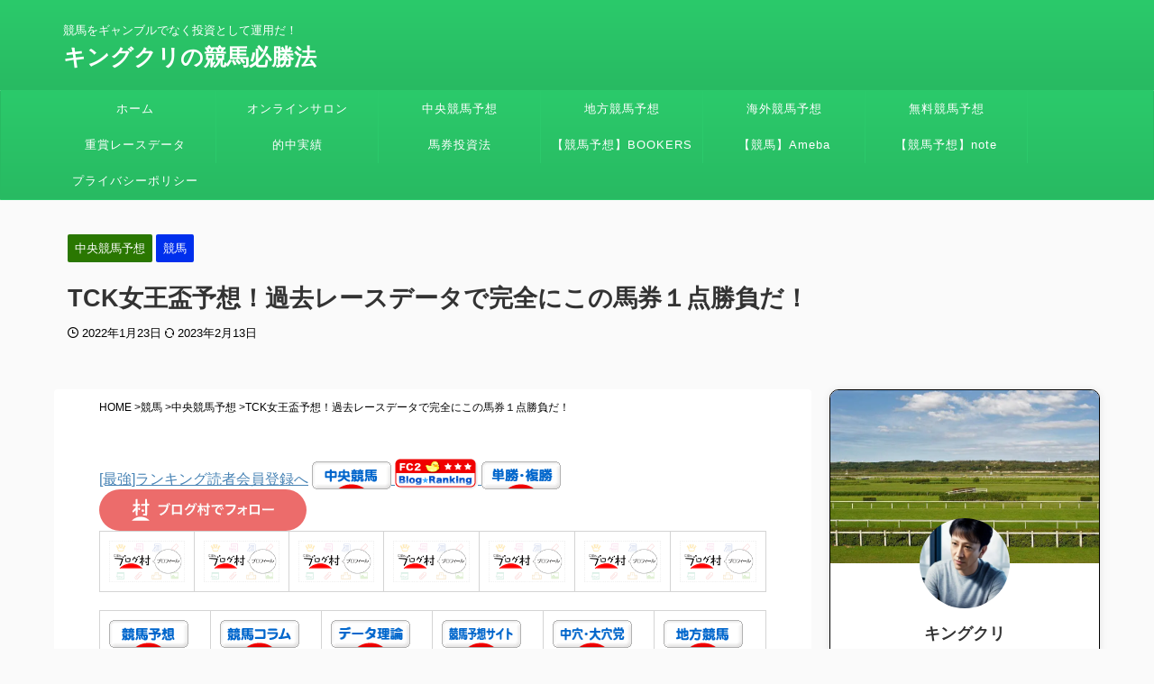

--- FILE ---
content_type: text/html; charset=UTF-8
request_url: https://kingkuri.com/tck%E5%A5%B3%E7%8E%8B%E7%9B%83%E4%BA%88%E6%83%B3%EF%BC%81%E9%81%8E%E5%8E%BB%E3%83%AC%E3%83%BC%E3%82%B9%E3%83%87%E3%83%BC%E3%82%BF%E3%81%A7%E5%AE%8C%E5%85%A8%E3%81%AB%E3%81%93%E3%81%AE%E9%A6%AC/
body_size: 21112
content:
<!DOCTYPE html>
<html lang="ja" class="s-navi-search-overlay toc-style-timeline"> <head prefix="og: http://ogp.me/ns# fb: http://ogp.me/ns/fb# article: http://ogp.me/ns/article#">
<meta charset="UTF-8">
<link media="all" href="https://kingkuri.com/wp-content/cache/fvm/min/A.1768738760-cssbb8769285323ff9dee8797fbaa0315c04557dd738705916d918145379ced7.css.pagespeed.cf.5uMnGXONg0.css" rel="stylesheet"><link rel='stylesheet' id='single-css' href='https://kingkuri.com/wp-content/themes/affinger/st-rankcss.php' type='text/css' media='all'/><link rel='stylesheet' id='st-themecss-css' href='https://kingkuri.com/wp-content/themes/affinger/st-themecss-loader.php?ver=6.9' type='text/css' media='all'/><script data-cfasync="false" type="text/psajs" data-pagespeed-orig-index="0">if(navigator.userAgent.match(/MSIE|Internet Explorer/i)||navigator.userAgent.match(/Trident\/7\..*?rv:11/i)){var href=document.location.href;if(!href.match(/[?&]iebrowser/)){if(href.indexOf("?")==-1){if(href.indexOf("#")==-1){document.location.href=href+"?iebrowser=1"}else{document.location.href=href.replace("#","?iebrowser=1#")}}else{if(href.indexOf("#")==-1){document.location.href=href+"&iebrowser=1"}else{document.location.href=href.replace("#","&iebrowser=1#")}}}}</script>
<script data-cfasync="false" type="text/psajs" data-pagespeed-orig-index="1">class FVMLoader{constructor(e){this.triggerEvents=e,this.eventOptions={passive:!0},this.userEventListener=this.triggerListener.bind(this),this.delayedScripts={normal:[],async:[],defer:[]},this.allJQueries=[]}_addUserInteractionListener(e){this.triggerEvents.forEach(t=>window.addEventListener(t,e.userEventListener,e.eventOptions))}_removeUserInteractionListener(e){this.triggerEvents.forEach(t=>window.removeEventListener(t,e.userEventListener,e.eventOptions))}triggerListener(){this._removeUserInteractionListener(this),"loading"===document.readyState?document.addEventListener("DOMContentLoaded",this._loadEverythingNow.bind(this)):this._loadEverythingNow()}async _loadEverythingNow(){this._runAllDelayedCSS(),this._delayEventListeners(),this._delayJQueryReady(this),this._handleDocumentWrite(),this._registerAllDelayedScripts(),await this._loadScriptsFromList(this.delayedScripts.normal),await this._loadScriptsFromList(this.delayedScripts.defer),await this._loadScriptsFromList(this.delayedScripts.async),await this._triggerDOMContentLoaded(),await this._triggerWindowLoad(),window.dispatchEvent(new Event("wpr-allScriptsLoaded"))}_registerAllDelayedScripts(){document.querySelectorAll("script[type=fvmdelay]").forEach(e=>{e.hasAttribute("src")?e.hasAttribute("async")&&!1!==e.async?this.delayedScripts.async.push(e):e.hasAttribute("defer")&&!1!==e.defer||"module"===e.getAttribute("data-type")?this.delayedScripts.defer.push(e):this.delayedScripts.normal.push(e):this.delayedScripts.normal.push(e)})}_runAllDelayedCSS(){document.querySelectorAll("link[rel=fvmdelay]").forEach(e=>{e.setAttribute("rel","stylesheet")})}async _transformScript(e){return await this._requestAnimFrame(),new Promise(t=>{const n=document.createElement("script");let r;[...e.attributes].forEach(e=>{let t=e.nodeName;"type"!==t&&("data-type"===t&&(t="type",r=e.nodeValue),n.setAttribute(t,e.nodeValue))}),e.hasAttribute("src")?(n.addEventListener("load",t),n.addEventListener("error",t)):(n.text=e.text,t()),e.parentNode.replaceChild(n,e)})}async _loadScriptsFromList(e){const t=e.shift();return t?(await this._transformScript(t),this._loadScriptsFromList(e)):Promise.resolve()}_delayEventListeners(){let e={};function t(t,n){!function(t){function n(n){return e[t].eventsToRewrite.indexOf(n)>=0?"wpr-"+n:n}e[t]||(e[t]={originalFunctions:{add:t.addEventListener,remove:t.removeEventListener},eventsToRewrite:[]},t.addEventListener=function(){arguments[0]=n(arguments[0]),e[t].originalFunctions.add.apply(t,arguments)},t.removeEventListener=function(){arguments[0]=n(arguments[0]),e[t].originalFunctions.remove.apply(t,arguments)})}(t),e[t].eventsToRewrite.push(n)}function n(e,t){let n=e[t];Object.defineProperty(e,t,{get:()=>n||function(){},set(r){e["wpr"+t]=n=r}})}t(document,"DOMContentLoaded"),t(window,"DOMContentLoaded"),t(window,"load"),t(window,"pageshow"),t(document,"readystatechange"),n(document,"onreadystatechange"),n(window,"onload"),n(window,"onpageshow")}_delayJQueryReady(e){let t=window.jQuery;Object.defineProperty(window,"jQuery",{get:()=>t,set(n){if(n&&n.fn&&!e.allJQueries.includes(n)){n.fn.ready=n.fn.init.prototype.ready=function(t){e.domReadyFired?t.bind(document)(n):document.addEventListener("DOMContentLoaded2",()=>t.bind(document)(n))};const t=n.fn.on;n.fn.on=n.fn.init.prototype.on=function(){if(this[0]===window){function e(e){return e.split(" ").map(e=>"load"===e||0===e.indexOf("load.")?"wpr-jquery-load":e).join(" ")}"string"==typeof arguments[0]||arguments[0]instanceof String?arguments[0]=e(arguments[0]):"object"==typeof arguments[0]&&Object.keys(arguments[0]).forEach(t=>{delete Object.assign(arguments[0],{[e(t)]:arguments[0][t]})[t]})}return t.apply(this,arguments),this},e.allJQueries.push(n)}t=n}})}async _triggerDOMContentLoaded(){this.domReadyFired=!0,await this._requestAnimFrame(),document.dispatchEvent(new Event("DOMContentLoaded2")),await this._requestAnimFrame(),window.dispatchEvent(new Event("DOMContentLoaded2")),await this._requestAnimFrame(),document.dispatchEvent(new Event("wpr-readystatechange")),await this._requestAnimFrame(),document.wpronreadystatechange&&document.wpronreadystatechange()}async _triggerWindowLoad(){await this._requestAnimFrame(),window.dispatchEvent(new Event("wpr-load")),await this._requestAnimFrame(),window.wpronload&&window.wpronload(),await this._requestAnimFrame(),this.allJQueries.forEach(e=>e(window).trigger("wpr-jquery-load")),window.dispatchEvent(new Event("wpr-pageshow")),await this._requestAnimFrame(),window.wpronpageshow&&window.wpronpageshow()}_handleDocumentWrite(){const e=new Map;document.write=document.writeln=function(t){const n=document.currentScript,r=document.createRange(),i=n.parentElement;let a=e.get(n);void 0===a&&(a=n.nextSibling,e.set(n,a));const s=document.createDocumentFragment();r.setStart(s,0),s.appendChild(r.createContextualFragment(t)),i.insertBefore(s,a)}}async _requestAnimFrame(){return new Promise(e=>requestAnimationFrame(e))}static run(){const e=new FVMLoader(["keydown","mousemove","touchmove","touchstart","touchend","wheel"]);e._addUserInteractionListener(e)}}FVMLoader.run();</script>
<script defer data-type="lazy" data-src="https://www.googletagmanager.com/gtag/js?id=G-06FYYMJYT5" type="text/psajs" data-pagespeed-orig-index="2"></script>
<meta name="viewport" content="width=device-width,initial-scale=1.0,user-scalable=yes,viewport-fit=cover">
<meta name="format-detection" content="telephone=no">
<meta name="referrer" content="no-referrer-when-downgrade"/>
<link rel="alternate" type="application/rss+xml" title="キングクリの競馬必勝法 RSS Feed" href="https://kingkuri.com/feed/"/>
<meta name='robots' content='max-image-preview:large'/><title>TCK女王盃予想！過去レースデータで完全にこの馬券１点勝負だ！</title>
<meta name="robots" content="index, follow"/>
<meta name="thumbnail" content="https://kingkuri.com/wp-content/uploads/2023/02/1677499933873.jpg">
<meta name="google-site-verification" content="QQ-Iu8DzoxVzpumv1FKJaL-6CsN8eqSdA3nnn-jRby4"/>
<meta name="referrer" content="unsafe-url">
<link rel="canonical" href="https://kingkuri.com/tck%e5%a5%b3%e7%8e%8b%e7%9b%83%e4%ba%88%e6%83%b3%ef%bc%81%e9%81%8e%e5%8e%bb%e3%83%ac%e3%83%bc%e3%82%b9%e3%83%87%e3%83%bc%e3%82%bf%e3%81%a7%e5%ae%8c%e5%85%a8%e3%81%ab%e3%81%93%e3%81%ae%e9%a6%ac/"/>
<meta property="og:type" content="article">
<meta property="og:title" content="TCK女王盃予想！過去レースデータで完全にこの馬券１点勝負だ！">
<meta property="og:url" content="https://kingkuri.com/tck%e5%a5%b3%e7%8e%8b%e7%9b%83%e4%ba%88%e6%83%b3%ef%bc%81%e9%81%8e%e5%8e%bb%e3%83%ac%e3%83%bc%e3%82%b9%e3%83%87%e3%83%bc%e3%82%bf%e3%81%a7%e5%ae%8c%e5%85%a8%e3%81%ab%e3%81%93%e3%81%ae%e9%a6%ac/">
<meta property="og:description" content="[最強]ランキング読者会員登録へ アメーバ、noteでもご購読いただけます。 炎の１点勝負！低リスク高利益率！ こんにちは。 TCK女王盃！ 過去データから、連対、勝利条件を完全精査！ この条件に">
<meta property="og:site_name" content="キングクリの競馬必勝法">
<meta property="og:image" content="//kingkuri.com/wp-content/plugins/a3-lazy-load/assets/images/lazy_placeholder.gif">
<meta property="article:published_time" content="2022-01-23T19:58:19+09:00"/>
<meta property="article:author" content="キングクリ"/>
<meta name="twitter:card" content="summary_large_image">
<meta name="twitter:site" content="@keibakingkuri">
<meta name="twitter:title" content="TCK女王盃予想！過去レースデータで完全にこの馬券１点勝負だ！">
<meta name="twitter:description" content="[最強]ランキング読者会員登録へ アメーバ、noteでもご購読いただけます。 炎の１点勝負！低リスク高利益率！ こんにちは。 TCK女王盃！ 過去データから、連対、勝利条件を完全精査！ この条件に">
<meta name="twitter:image" content="//kingkuri.com/wp-content/plugins/a3-lazy-load/assets/images/lazy_placeholder.gif">
<script defer src="[data-uri]" type="text/psajs" data-pagespeed-orig-index="3"></script>
<script data-cfasync="false" data-no-defer="1" data-no-minify="1" data-no-optimize="1" type="text/psajs" data-pagespeed-orig-index="4">var ewww_webp_supported=!1;function check_webp_feature(A,e){var w;e=void 0!==e?e:function(){},ewww_webp_supported?e(ewww_webp_supported):((w=new Image).onload=function(){ewww_webp_supported=0<w.width&&0<w.height,e&&e(ewww_webp_supported)},w.onerror=function(){e&&e(!1)},w.src="data:image/webp;base64,"+{alpha:"UklGRkoAAABXRUJQVlA4WAoAAAAQAAAAAAAAAAAAQUxQSAwAAAARBxAR/Q9ERP8DAABWUDggGAAAABQBAJ0BKgEAAQAAAP4AAA3AAP7mtQAAAA=="}[A])}check_webp_feature("alpha");</script>
<script data-cfasync="false" data-no-defer="1" data-no-minify="1" data-no-optimize="1" type="text/psajs" data-pagespeed-orig-index="5">var Arrive=function(c,w){"use strict";if(c.MutationObserver&&"undefined"!=typeof HTMLElement){var r,a=0,u=(r=HTMLElement.prototype.matches||HTMLElement.prototype.webkitMatchesSelector||HTMLElement.prototype.mozMatchesSelector||HTMLElement.prototype.msMatchesSelector,{matchesSelector:function(e,t){return e instanceof HTMLElement&&r.call(e,t)},addMethod:function(e,t,r){var a=e[t];e[t]=function(){return r.length==arguments.length?r.apply(this,arguments):"function"==typeof a?a.apply(this,arguments):void 0}},callCallbacks:function(e,t){t&&t.options.onceOnly&&1==t.firedElems.length&&(e=[e[0]]);for(var r,a=0;r=e[a];a++)r&&r.callback&&r.callback.call(r.elem,r.elem);t&&t.options.onceOnly&&1==t.firedElems.length&&t.me.unbindEventWithSelectorAndCallback.call(t.target,t.selector,t.callback)},checkChildNodesRecursively:function(e,t,r,a){for(var i,n=0;i=e[n];n++)r(i,t,a)&&a.push({callback:t.callback,elem:i}),0<i.childNodes.length&&u.checkChildNodesRecursively(i.childNodes,t,r,a)},mergeArrays:function(e,t){var r,a={};for(r in e)e.hasOwnProperty(r)&&(a[r]=e[r]);for(r in t)t.hasOwnProperty(r)&&(a[r]=t[r]);return a},toElementsArray:function(e){return e=void 0!==e&&("number"!=typeof e.length||e===c)?[e]:e}}),e=(l.prototype.addEvent=function(e,t,r,a){a={target:e,selector:t,options:r,callback:a,firedElems:[]};return this._beforeAdding&&this._beforeAdding(a),this._eventsBucket.push(a),a},l.prototype.removeEvent=function(e){for(var t,r=this._eventsBucket.length-1;t=this._eventsBucket[r];r--)e(t)&&(this._beforeRemoving&&this._beforeRemoving(t),(t=this._eventsBucket.splice(r,1))&&t.length&&(t[0].callback=null))},l.prototype.beforeAdding=function(e){this._beforeAdding=e},l.prototype.beforeRemoving=function(e){this._beforeRemoving=e},l),t=function(i,n){var o=new e,l=this,s={fireOnAttributesModification:!1};return o.beforeAdding(function(t){var e=t.target;e!==c.document&&e!==c||(e=document.getElementsByTagName("html")[0]);var r=new MutationObserver(function(e){n.call(this,e,t)}),a=i(t.options);r.observe(e,a),t.observer=r,t.me=l}),o.beforeRemoving(function(e){e.observer.disconnect()}),this.bindEvent=function(e,t,r){t=u.mergeArrays(s,t);for(var a=u.toElementsArray(this),i=0;i<a.length;i++)o.addEvent(a[i],e,t,r)},this.unbindEvent=function(){var r=u.toElementsArray(this);o.removeEvent(function(e){for(var t=0;t<r.length;t++)if(this===w||e.target===r[t])return!0;return!1})},this.unbindEventWithSelectorOrCallback=function(r){var a=u.toElementsArray(this),i=r,e="function"==typeof r?function(e){for(var t=0;t<a.length;t++)if((this===w||e.target===a[t])&&e.callback===i)return!0;return!1}:function(e){for(var t=0;t<a.length;t++)if((this===w||e.target===a[t])&&e.selector===r)return!0;return!1};o.removeEvent(e)},this.unbindEventWithSelectorAndCallback=function(r,a){var i=u.toElementsArray(this);o.removeEvent(function(e){for(var t=0;t<i.length;t++)if((this===w||e.target===i[t])&&e.selector===r&&e.callback===a)return!0;return!1})},this},i=new function(){var s={fireOnAttributesModification:!1,onceOnly:!1,existing:!1};function n(e,t,r){return!(!u.matchesSelector(e,t.selector)||(e._id===w&&(e._id=a++),-1!=t.firedElems.indexOf(e._id)))&&(t.firedElems.push(e._id),!0)}var c=(i=new t(function(e){var t={attributes:!1,childList:!0,subtree:!0};return e.fireOnAttributesModification&&(t.attributes=!0),t},function(e,i){e.forEach(function(e){var t=e.addedNodes,r=e.target,a=[];null!==t&&0<t.length?u.checkChildNodesRecursively(t,i,n,a):"attributes"===e.type&&n(r,i)&&a.push({callback:i.callback,elem:r}),u.callCallbacks(a,i)})})).bindEvent;return i.bindEvent=function(e,t,r){t=void 0===r?(r=t,s):u.mergeArrays(s,t);var a=u.toElementsArray(this);if(t.existing){for(var i=[],n=0;n<a.length;n++)for(var o=a[n].querySelectorAll(e),l=0;l<o.length;l++)i.push({callback:r,elem:o[l]});if(t.onceOnly&&i.length)return r.call(i[0].elem,i[0].elem);setTimeout(u.callCallbacks,1,i)}c.call(this,e,t,r)},i},o=new function(){var a={};function i(e,t){return u.matchesSelector(e,t.selector)}var n=(o=new t(function(){return{childList:!0,subtree:!0}},function(e,r){e.forEach(function(e){var t=e.removedNodes,e=[];null!==t&&0<t.length&&u.checkChildNodesRecursively(t,r,i,e),u.callCallbacks(e,r)})})).bindEvent;return o.bindEvent=function(e,t,r){t=void 0===r?(r=t,a):u.mergeArrays(a,t),n.call(this,e,t,r)},o};d(HTMLElement.prototype),d(NodeList.prototype),d(HTMLCollection.prototype),d(HTMLDocument.prototype),d(Window.prototype);var n={};return s(i,n,"unbindAllArrive"),s(o,n,"unbindAllLeave"),n}function l(){this._eventsBucket=[],this._beforeAdding=null,this._beforeRemoving=null}function s(e,t,r){u.addMethod(t,r,e.unbindEvent),u.addMethod(t,r,e.unbindEventWithSelectorOrCallback),u.addMethod(t,r,e.unbindEventWithSelectorAndCallback)}function d(e){e.arrive=i.bindEvent,s(i,e,"unbindArrive"),e.leave=o.bindEvent,s(o,e,"unbindLeave")}}(window,void 0),ewww_webp_supported=!1;function check_webp_feature(e,t){var r;ewww_webp_supported?t(ewww_webp_supported):((r=new Image).onload=function(){ewww_webp_supported=0<r.width&&0<r.height,t(ewww_webp_supported)},r.onerror=function(){t(!1)},r.src="data:image/webp;base64,"+{alpha:"UklGRkoAAABXRUJQVlA4WAoAAAAQAAAAAAAAAAAAQUxQSAwAAAARBxAR/Q9ERP8DAABWUDggGAAAABQBAJ0BKgEAAQAAAP4AAA3AAP7mtQAAAA==",animation:"UklGRlIAAABXRUJQVlA4WAoAAAASAAAAAAAAAAAAQU5JTQYAAAD/////AABBTk1GJgAAAAAAAAAAAAAAAAAAAGQAAABWUDhMDQAAAC8AAAAQBxAREYiI/gcA"}[e])}function ewwwLoadImages(e){if(e){for(var t=document.querySelectorAll(".batch-image img, .image-wrapper a, .ngg-pro-masonry-item a, .ngg-galleria-offscreen-seo-wrapper a"),r=0,a=t.length;r<a;r++)ewwwAttr(t[r],"data-src",t[r].getAttribute("data-webp")),ewwwAttr(t[r],"data-thumbnail",t[r].getAttribute("data-webp-thumbnail"));for(var i=document.querySelectorAll("div.woocommerce-product-gallery__image"),r=0,a=i.length;r<a;r++)ewwwAttr(i[r],"data-thumb",i[r].getAttribute("data-webp-thumb"))}for(var n=document.querySelectorAll("video"),r=0,a=n.length;r<a;r++)ewwwAttr(n[r],"poster",e?n[r].getAttribute("data-poster-webp"):n[r].getAttribute("data-poster-image"));for(var o,l=document.querySelectorAll("img.ewww_webp_lazy_load"),r=0,a=l.length;r<a;r++)e&&(ewwwAttr(l[r],"data-lazy-srcset",l[r].getAttribute("data-lazy-srcset-webp")),ewwwAttr(l[r],"data-srcset",l[r].getAttribute("data-srcset-webp")),ewwwAttr(l[r],"data-lazy-src",l[r].getAttribute("data-lazy-src-webp")),ewwwAttr(l[r],"data-src",l[r].getAttribute("data-src-webp")),ewwwAttr(l[r],"data-orig-file",l[r].getAttribute("data-webp-orig-file")),ewwwAttr(l[r],"data-medium-file",l[r].getAttribute("data-webp-medium-file")),ewwwAttr(l[r],"data-large-file",l[r].getAttribute("data-webp-large-file")),null!=(o=l[r].getAttribute("srcset"))&&!1!==o&&o.includes("R0lGOD")&&ewwwAttr(l[r],"src",l[r].getAttribute("data-lazy-src-webp"))),l[r].className=l[r].className.replace(/\bewww_webp_lazy_load\b/,"");for(var s=document.querySelectorAll(".ewww_webp"),r=0,a=s.length;r<a;r++)e?(ewwwAttr(s[r],"srcset",s[r].getAttribute("data-srcset-webp")),ewwwAttr(s[r],"src",s[r].getAttribute("data-src-webp")),ewwwAttr(s[r],"data-orig-file",s[r].getAttribute("data-webp-orig-file")),ewwwAttr(s[r],"data-medium-file",s[r].getAttribute("data-webp-medium-file")),ewwwAttr(s[r],"data-large-file",s[r].getAttribute("data-webp-large-file")),ewwwAttr(s[r],"data-large_image",s[r].getAttribute("data-webp-large_image")),ewwwAttr(s[r],"data-src",s[r].getAttribute("data-webp-src"))):(ewwwAttr(s[r],"srcset",s[r].getAttribute("data-srcset-img")),ewwwAttr(s[r],"src",s[r].getAttribute("data-src-img"))),s[r].className=s[r].className.replace(/\bewww_webp\b/,"ewww_webp_loaded");window.jQuery&&jQuery.fn.isotope&&jQuery.fn.imagesLoaded&&(jQuery(".fusion-posts-container-infinite").imagesLoaded(function(){jQuery(".fusion-posts-container-infinite").hasClass("isotope")&&jQuery(".fusion-posts-container-infinite").isotope()}),jQuery(".fusion-portfolio:not(.fusion-recent-works) .fusion-portfolio-wrapper").imagesLoaded(function(){jQuery(".fusion-portfolio:not(.fusion-recent-works) .fusion-portfolio-wrapper").isotope()}))}function ewwwWebPInit(e){ewwwLoadImages(e),ewwwNggLoadGalleries(e),document.arrive(".ewww_webp",function(){ewwwLoadImages(e)}),document.arrive(".ewww_webp_lazy_load",function(){ewwwLoadImages(e)}),document.arrive("videos",function(){ewwwLoadImages(e)}),"loading"==document.readyState?document.addEventListener("DOMContentLoaded",ewwwJSONParserInit):("undefined"!=typeof galleries&&ewwwNggParseGalleries(e),ewwwWooParseVariations(e))}function ewwwAttr(e,t,r){null!=r&&!1!==r&&e.setAttribute(t,r)}function ewwwJSONParserInit(){"undefined"!=typeof galleries&&check_webp_feature("alpha",ewwwNggParseGalleries),check_webp_feature("alpha",ewwwWooParseVariations)}function ewwwWooParseVariations(e){if(e)for(var t=document.querySelectorAll("form.variations_form"),r=0,a=t.length;r<a;r++){var i=t[r].getAttribute("data-product_variations"),n=!1;try{for(var o in i=JSON.parse(i))void 0!==i[o]&&void 0!==i[o].image&&(void 0!==i[o].image.src_webp&&(i[o].image.src=i[o].image.src_webp,n=!0),void 0!==i[o].image.srcset_webp&&(i[o].image.srcset=i[o].image.srcset_webp,n=!0),void 0!==i[o].image.full_src_webp&&(i[o].image.full_src=i[o].image.full_src_webp,n=!0),void 0!==i[o].image.gallery_thumbnail_src_webp&&(i[o].image.gallery_thumbnail_src=i[o].image.gallery_thumbnail_src_webp,n=!0),void 0!==i[o].image.thumb_src_webp&&(i[o].image.thumb_src=i[o].image.thumb_src_webp,n=!0));n&&ewwwAttr(t[r],"data-product_variations",JSON.stringify(i))}catch(e){}}}function ewwwNggParseGalleries(e){if(e)for(var t in galleries){var r=galleries[t];galleries[t].images_list=ewwwNggParseImageList(r.images_list)}}function ewwwNggLoadGalleries(e){e&&document.addEventListener("ngg.galleria.themeadded",function(e,t){window.ngg_galleria._create_backup=window.ngg_galleria.create,window.ngg_galleria.create=function(e,t){var r=$(e).data("id");return galleries["gallery_"+r].images_list=ewwwNggParseImageList(galleries["gallery_"+r].images_list),window.ngg_galleria._create_backup(e,t)}})}function ewwwNggParseImageList(e){for(var t in e){var r=e[t];if(void 0!==r["image-webp"]&&(e[t].image=r["image-webp"],delete e[t]["image-webp"]),void 0!==r["thumb-webp"]&&(e[t].thumb=r["thumb-webp"],delete e[t]["thumb-webp"]),void 0!==r.full_image_webp&&(e[t].full_image=r.full_image_webp,delete e[t].full_image_webp),void 0!==r.srcsets)for(var a in r.srcsets)nggSrcset=r.srcsets[a],void 0!==r.srcsets[a+"-webp"]&&(e[t].srcsets[a]=r.srcsets[a+"-webp"],delete e[t].srcsets[a+"-webp"]);if(void 0!==r.full_srcsets)for(var i in r.full_srcsets)nggFSrcset=r.full_srcsets[i],void 0!==r.full_srcsets[i+"-webp"]&&(e[t].full_srcsets[i]=r.full_srcsets[i+"-webp"],delete e[t].full_srcsets[i+"-webp"])}return e}check_webp_feature("alpha",ewwwWebPInit);</script>
<script data-pagespeed-orig-type="text/javascript" defer src="https://codoc.jp/js/cms.js?ver=6.9" id="codoc-injector-js-js" data-css="blue" data-usercode="S2Y9hhGyVQ" type="text/psajs" data-pagespeed-orig-index="6"></script>
<script data-pagespeed-orig-type="text/javascript" defer='defer' src="//ajax.googleapis.com/ajax/libs/jquery/1.11.3/jquery.min.js?ver=1.11.3" id="jquery-js" type="text/psajs" data-pagespeed-orig-index="7"></script>
<script async crossorigin="anonymous" data-type="lazy" data-src="https://pagead2.googlesyndication.com/pagead/js/adsbygoogle.js?client=ca-pub-8995434746126909" type="text/psajs" data-pagespeed-orig-index="8"></script>
<link rel="icon" href="https://kingkuri.com/wp-content/uploads/2023/02/cropped-david-trinks-ISk4kHHqLxU-unsplash-192x192.jpg" sizes="192x192"/>
<script defer src="[data-uri]" type="text/psajs" data-pagespeed-orig-index="9"></script>
<script defer src="[data-uri]" type="text/psajs" data-pagespeed-orig-index="10"></script>
<script defer src="[data-uri]" type="text/psajs" data-pagespeed-orig-index="11"></script>
<script defer src="[data-uri]" type="text/psajs" data-pagespeed-orig-index="12"></script>
<script defer src="[data-uri]" type="text/psajs" data-pagespeed-orig-index="13"></script>
<script defer src="[data-uri]" type="text/psajs" data-pagespeed-orig-index="14"></script>
<script defer src="[data-uri]" type="text/psajs" data-pagespeed-orig-index="15"></script>
</head>
<body class="wp-singular post-template-default single single-post postid-49177 single-format-standard wp-theme-affinger wp-child-theme-affinger-child codoc-theme-blue single-cat-6 single-cat-1 not-front-page"><noscript><meta HTTP-EQUIV="refresh" content="0;url='https://kingkuri.com/tck%E5%A5%B3%E7%8E%8B%E7%9B%83%E4%BA%88%E6%83%B3%EF%BC%81%E9%81%8E%E5%8E%BB%E3%83%AC%E3%83%BC%E3%82%B9%E3%83%87%E3%83%BC%E3%82%BF%E3%81%A7%E5%AE%8C%E5%85%A8%E3%81%AB%E3%81%93%E3%81%AE%E9%A6%AC/?PageSpeed=noscript'" /><style><!--table,div,span,font,p{display:none} --></style><div style="display:block">Please click <a href="https://kingkuri.com/tck%E5%A5%B3%E7%8E%8B%E7%9B%83%E4%BA%88%E6%83%B3%EF%BC%81%E9%81%8E%E5%8E%BB%E3%83%AC%E3%83%BC%E3%82%B9%E3%83%87%E3%83%BC%E3%82%BF%E3%81%A7%E5%AE%8C%E5%85%A8%E3%81%AB%E3%81%93%E3%81%AE%E9%A6%AC/?PageSpeed=noscript">here</a> if you are not redirected within a few seconds.</div></noscript><div id="st-ami"><div id="wrapper" class="" ontouchstart=""><div id="wrapper-in"><header id=""><div id="header-full"><div id="headbox-bg"><div id="headbox"><nav id="s-navi" class="pcnone" data-st-nav data-st-nav-type="normal"><dl class="acordion is-active" data-st-nav-primary><dt class="trigger"><p class="acordion_button"><span class="op op-menu has-text"><i class="st-fa st-svg-menu"></i></span></p><div id="st-mobile-logo"></div></dt><dd class="acordion_tree"><div class="acordion_tree_content"><div class="clear"></div></div></dd></dl></nav><div id="header-l"><div id="st-text-logo"><p class="descr sitenametop"> 競馬をギャンブルでなく投資として運用だ！</p><p class="sitename"><a href="https://kingkuri.com/"> キングクリの競馬必勝法 </a></p></div></div><div id="header-r" class="smanone"></div></div></div><div id="st-mobile-link-design"><div class="footermenubox st-menu-side-box clearfix"><ul id="menu-%e3%83%a1%e3%82%a4%e3%83%b3%e3%83%a1%e3%83%8b%e3%83%a5%e3%83%bc" class="footermenust st-menu-side"><li id="menu-item-337" class="menu-item menu-item-type-post_type menu-item-object-page menu-item-home menu-item-337"><a href="https://kingkuri.com/">ホーム<span></span></a></li><li id="menu-item-52192" class="menu-item menu-item-type-custom menu-item-object-custom menu-item-52192"><a href="https://lounge.dmm.com/detail/4550/">オンラインサロン<span></span></a></li><li id="menu-item-61582" class="menu-item menu-item-type-taxonomy menu-item-object-category current-post-ancestor current-menu-parent current-post-parent menu-item-61582"><a href="https://kingkuri.com/category/kingkuri/kingkuri-kingkuri/">中央競馬予想<span></span></a></li><li id="menu-item-61583" class="menu-item menu-item-type-taxonomy menu-item-object-category menu-item-61583"><a href="https://kingkuri.com/category/kingkuri/tihoukeiba/">地方競馬予想<span></span></a></li><li id="menu-item-62429" class="menu-item menu-item-type-taxonomy menu-item-object-category menu-item-62429"><a href="https://kingkuri.com/category/kingkuri/kaigai/">海外競馬予想<span></span></a></li><li id="menu-item-61586" class="menu-item menu-item-type-taxonomy menu-item-object-category menu-item-61586"><a href="https://kingkuri.com/category/kingkuri/muryoukeiba/">無料競馬予想<span></span></a></li><li id="menu-item-61584" class="menu-item menu-item-type-taxonomy menu-item-object-category menu-item-61584"><a href="https://kingkuri.com/category/kingkuri/jyushoude-ta/">重賞レースデータ<span></span></a></li><li id="menu-item-61585" class="menu-item menu-item-type-taxonomy menu-item-object-category menu-item-61585"><a href="https://kingkuri.com/category/kingkuri/tekityujisseki/">的中実績<span></span></a></li><li id="menu-item-61992" class="menu-item menu-item-type-taxonomy menu-item-object-category menu-item-61992"><a href="https://kingkuri.com/category/kingkuri/bakentoshiho/">馬券投資法<span></span></a></li><li id="menu-item-61950" class="menu-item menu-item-type-custom menu-item-object-custom menu-item-61950"><a href="https://bookers.tech/author/281977/">【競馬予想】BOOKERS<span></span></a></li><li id="menu-item-338" class="menu-item menu-item-type-custom menu-item-object-custom menu-item-338"><a href="https://ameblo.jp/king07130830">【競馬】Ameba<span></span></a></li><li id="menu-item-19704" class="menu-item menu-item-type-custom menu-item-object-custom menu-item-19704"><a href="https://note.com/keibakingkuri">【競馬予想】note<span></span></a></li><li id="menu-item-62111" class="menu-item menu-item-type-post_type menu-item-object-page menu-item-privacy-policy menu-item-62111"><a rel="privacy-policy" href="https://kingkuri.com/keiba/privacy-policy/">プライバシーポリシー<span></span></a></li></ul></div></div><div id="gazou-wide"><div id="st-menubox"><div id="st-menuwide"><nav class="smanone clearfix"><ul id="menu-%e3%83%a1%e3%82%a4%e3%83%b3%e3%83%a1%e3%83%8b%e3%83%a5%e3%83%bc-1" class="menu"><li class="menu-item menu-item-type-post_type menu-item-object-page menu-item-home menu-item-337"><a href="https://kingkuri.com/">ホーム</a></li><li class="menu-item menu-item-type-custom menu-item-object-custom menu-item-52192"><a href="https://lounge.dmm.com/detail/4550/">オンラインサロン</a></li><li class="menu-item menu-item-type-taxonomy menu-item-object-category current-post-ancestor current-menu-parent current-post-parent menu-item-61582"><a href="https://kingkuri.com/category/kingkuri/kingkuri-kingkuri/">中央競馬予想</a></li><li class="menu-item menu-item-type-taxonomy menu-item-object-category menu-item-61583"><a href="https://kingkuri.com/category/kingkuri/tihoukeiba/">地方競馬予想</a></li><li class="menu-item menu-item-type-taxonomy menu-item-object-category menu-item-62429"><a href="https://kingkuri.com/category/kingkuri/kaigai/">海外競馬予想</a></li><li class="menu-item menu-item-type-taxonomy menu-item-object-category menu-item-61586"><a href="https://kingkuri.com/category/kingkuri/muryoukeiba/">無料競馬予想</a></li><li class="menu-item menu-item-type-taxonomy menu-item-object-category menu-item-61584"><a href="https://kingkuri.com/category/kingkuri/jyushoude-ta/">重賞レースデータ</a></li><li class="menu-item menu-item-type-taxonomy menu-item-object-category menu-item-61585"><a href="https://kingkuri.com/category/kingkuri/tekityujisseki/">的中実績</a></li><li class="menu-item menu-item-type-taxonomy menu-item-object-category menu-item-61992"><a href="https://kingkuri.com/category/kingkuri/bakentoshiho/">馬券投資法</a></li><li class="menu-item menu-item-type-custom menu-item-object-custom menu-item-61950"><a href="https://bookers.tech/author/281977/">【競馬予想】BOOKERS</a></li><li class="menu-item menu-item-type-custom menu-item-object-custom menu-item-338"><a href="https://ameblo.jp/king07130830">【競馬】Ameba</a></li><li class="menu-item menu-item-type-custom menu-item-object-custom menu-item-19704"><a href="https://note.com/keibakingkuri">【競馬予想】note</a></li><li class="menu-item menu-item-type-post_type menu-item-object-page menu-item-privacy-policy menu-item-62111"><a rel="privacy-policy" href="https://kingkuri.com/keiba/privacy-policy/">プライバシーポリシー</a></li></ul></nav></div></div><div id="st-headerbox"><div id="st-header"></div></div></div></div></header><div id="content-w"><div id="st-header-post-under-box" class="st-header-post-data" style=""><div class="st-content-width st-dark-cover"><p class="st-catgroup"> <a href="https://kingkuri.com/category/kingkuri/kingkuri-kingkuri/" title="View all posts in 中央競馬予想" rel="category tag"><span class="catname st-catid6">中央競馬予想</span></a> <a href="https://kingkuri.com/category/kingkuri/" title="View all posts in 競馬" rel="category tag"><span class="catname st-catid1">競馬</span></a></p><p class="entry-title heder-post-data-title">TCK女王盃予想！過去レースデータで完全にこの馬券１点勝負だ！</p><div class="blogbox"><p><span class="kdate"> <i class="st-fa st-svg-clock-o"></i>2022年1月23日 <i class="st-fa st-svg-refresh"></i><time class="updated" datetime="2023-02-13T19:41:53+0900">2023年2月13日</time> </span></p></div></div></div><div id="content" class="clearfix"><div id="contentInner"><main><article><div id="post-49177" class="st-post post-49177 post type-post status-publish format-standard hentry category-kingkuri-kingkuri category-kingkuri tag-tck tag-13 tag-14"><div id="breadcrumb" class="st-post-data-breadcrumb"><ol itemscope itemtype="http://schema.org/BreadcrumbList"><li itemprop="itemListElement" itemscope itemtype="http://schema.org/ListItem"> <a href="https://kingkuri.com" itemprop="item"> <span itemprop="name">HOME</span> </a> &gt;
<meta itemprop="position" content="1"/></li><li itemprop="itemListElement" itemscope itemtype="http://schema.org/ListItem"> <a href="https://kingkuri.com/category/kingkuri/" itemprop="item"> <span itemprop="name">競馬</span> </a> &gt;
<meta itemprop="position" content="2"/></li><li itemprop="itemListElement" itemscope itemtype="http://schema.org/ListItem"> <a href="https://kingkuri.com/category/kingkuri/kingkuri-kingkuri/" itemprop="item"> <span itemprop="name">中央競馬予想</span> </a> &gt;
<meta itemprop="position" content="3"/></li></ol><h1 class="entry-title st-css-no">TCK女王盃予想！過去レースデータで完全にこの馬券１点勝負だ！</h1></div><div style="display:none;"><div class="blogbox"><p><span class="kdate"> <i class="st-fa st-svg-clock-o"></i>2022年1月23日 <i class="st-fa st-svg-refresh"></i><time class="updated" datetime="2023-02-13T19:41:53+0900">2023年2月13日</time> </span></p></div></div><div class="mainbox"><div id="nocopy"><div class="entry-content"> <a href="http://www.umarank.jp/in.html?id=155502" title="最強競馬ブログランキングへ"></a> <a href="http://www.umarank.jp/magazine.html?blog_id=155502" target="_blank" rel="noopener"></a><br><a href="http://www.umarank.jp/magazine.html?blog_id=155502" target="_blank" rel="noopener">[最強]ランキング読者会員登録へ</a><p></p> <a href="https://horserace.blogmura.com/keiba_chuo/ranking/in?p_cid=11068834" target="_blank" rel="noopener"><img class="lazy lazy-hidden" decoding="async" src="[data-uri]" data-lazy-type="image" data-src="https://b.blogmura.com/horserace/keiba_chuo/88_31.gif" width="88" height="31" border="0" alt="にほんブログ村 競馬ブログ 中央競馬へ">
<noscript><img decoding="async" src="https://b.blogmura.com/horserace/keiba_chuo/88_31.gif" width="88" height="31" border="0" alt="にほんブログ村 競馬ブログ 中央競馬へ"></noscript>
</a> <a href="https://blogranking.fc2.com/in.php?id=1050714" target="_blank" rel="noopener"><img class="lazy lazy-hidden" decoding="async" src="[data-uri]" data-lazy-type="image" data-src="https://static.fc2.com/blogranking/ranking_banner/b_02.gif">
<noscript><img decoding="async" src="https://static.fc2.com/blogranking/ranking_banner/b_02.gif"></noscript>
</a> <a href="https://horserace.blogmura.com/keiba_tansyou/ranking/in?p_cid=11061785" target="_blank" rel="noopener"><img class="lazy lazy-hidden" decoding="async" src="[data-uri]" data-lazy-type="image" data-src="https://b.blogmura.com/horserace/keiba_tansyou/88_31.gif" width="88" height="31" border="0" alt="にほんブログ村 競馬ブログ 単勝・複勝へ">
<noscript><img decoding="async" src="https://b.blogmura.com/horserace/keiba_tansyou/88_31.gif" width="88" height="31" border="0" alt="にほんブログ村 競馬ブログ 単勝・複勝へ"></noscript>
</a><br> <img class="lazy lazy-hidden" decoding="async" src="[data-uri]" data-lazy-type="image" data-src="https://b.blogmura.com/banner-blogmura-reader-pink.svg" width="230" height="46" border="0" alt="キングクリの競馬で勝つためのブログ - にほんブログ村">
<noscript><img decoding="async" src="https://b.blogmura.com/banner-blogmura-reader-pink.svg" width="230" height="46" border="0" alt="キングクリの競馬で勝つためのブログ - にほんブログ村"></noscript>
<figure class="wp-block-table"><table><tbody><tr><td><img class="lazy lazy-hidden" decoding="async" src="[data-uri]" data-lazy-type="image" data-src="https://blogparts.blogmura.com/parts_image/user/pv11068834.gif" alt="PVアクセスランキング にほんブログ村">
<noscript><img decoding="async" src="https://blogparts.blogmura.com/parts_image/user/pv11068834.gif" alt="PVアクセスランキング にほんブログ村"></noscript>
</td><td><img class="lazy lazy-hidden" decoding="async" src="[data-uri]" data-lazy-type="image" data-src="https://blogparts.blogmura.com/parts_image/user/pv11061785.gif" alt="PVアクセスランキング にほんブログ村">
<noscript><img decoding="async" src="https://blogparts.blogmura.com/parts_image/user/pv11061785.gif" alt="PVアクセスランキング にほんブログ村"></noscript>
</td><td><img class="lazy lazy-hidden" decoding="async" src="[data-uri]" data-lazy-type="image" data-src="https://blogparts.blogmura.com/parts_image/user/pv11069905.gif" alt="PVアクセスランキング にほんブログ村">
<noscript><img decoding="async" src="https://blogparts.blogmura.com/parts_image/user/pv11069905.gif" alt="PVアクセスランキング にほんブログ村"></noscript>
</td><td><img class="lazy lazy-hidden" decoding="async" src="[data-uri]" data-lazy-type="image" data-src="https://blogparts.blogmura.com/parts_image/user/pv11069924.gif" alt="PVアクセスランキング にほんブログ村">
<noscript><img decoding="async" src="https://blogparts.blogmura.com/parts_image/user/pv11069924.gif" alt="PVアクセスランキング にほんブログ村"></noscript>
</td><td><img class="lazy lazy-hidden" decoding="async" src="[data-uri]" data-lazy-type="image" data-src="https://blogparts.blogmura.com/parts_image/user/pv11069932.gif" alt="PVアクセスランキング にほんブログ村">
<noscript><img decoding="async" src="https://blogparts.blogmura.com/parts_image/user/pv11069932.gif" alt="PVアクセスランキング にほんブログ村"></noscript>
</td><td><img class="lazy lazy-hidden" decoding="async" alt="PVアクセスランキング にほんブログ村" src="[data-uri]" data-lazy-type="image" data-src="https://blogparts.blogmura.com/parts_image/user/pv11074397.gif">
<noscript><img decoding="async" alt="PVアクセスランキング にほんブログ村" src="https://blogparts.blogmura.com/parts_image/user/pv11074397.gif"></noscript>
</td><td><img class="lazy lazy-hidden" decoding="async" src="[data-uri]" data-lazy-type="image" data-src="https://blogparts.blogmura.com/parts_image/user/pv11076350.gif" alt="PVアクセスランキング にほんブログ村">
<noscript><img decoding="async" src="https://blogparts.blogmura.com/parts_image/user/pv11076350.gif" alt="PVアクセスランキング にほんブログ村"></noscript>
</td></tr></tbody></table></figure><figure class="wp-block-table"><table><tbody><tr><td><a href="https://horserace.blogmura.com/keiba_yosou/ranking/in?p_cid=11061785" target="_blank" rel="noopener"><img class="lazy lazy-hidden" decoding="async" src="[data-uri]" data-lazy-type="image" data-src="https://b.blogmura.com/horserace/keiba_yosou/88_31.gif" width="88" height="31" border="0" alt="にほんブログ村 競馬ブログ 競馬予想へ">
<noscript><img decoding="async" src="https://b.blogmura.com/horserace/keiba_yosou/88_31.gif" width="88" height="31" border="0" alt="にほんブログ村 競馬ブログ 競馬予想へ"></noscript>
</a></td><td><a href="https://horserace.blogmura.com/keiba_column/ranking/in?p_cid=11069905" target="_blank" rel="noopener"><img class="lazy lazy-hidden" decoding="async" src="[data-uri]" data-lazy-type="image" data-src="https://b.blogmura.com/horserace/keiba_column/88_31.gif" width="88" height="31" border="0" alt="にほんブログ村 競馬ブログ 競馬コラムへ">
<noscript><img decoding="async" src="https://b.blogmura.com/horserace/keiba_column/88_31.gif" width="88" height="31" border="0" alt="にほんブログ村 競馬ブログ 競馬コラムへ"></noscript>
</a></td><td><a href="https://horserace.blogmura.com/keiba_data/ranking/in?p_cid=11069924" target="_blank" rel="noopener"><img class="lazy lazy-hidden" decoding="async" src="[data-uri]" data-lazy-type="image" data-src="https://b.blogmura.com/horserace/keiba_data/88_31.gif" width="88" height="31" border="0" alt="にほんブログ村 競馬ブログ データ理論へ">
<noscript><img decoding="async" src="https://b.blogmura.com/horserace/keiba_data/88_31.gif" width="88" height="31" border="0" alt="にほんブログ村 競馬ブログ データ理論へ"></noscript>
</a></td><td><a href="https://horserace.blogmura.com/keiba_yosousite/ranking/in?p_cid=11069932" target="_blank" rel="noopener"><img class="lazy lazy-hidden" decoding="async" src="[data-uri]" data-lazy-type="image" data-src="https://b.blogmura.com/horserace/keiba_yosousite/88_31.gif" width="88" height="31" border="0" alt="にほんブログ村 競馬ブログ 競馬予想サイトへ">
<noscript><img decoding="async" src="https://b.blogmura.com/horserace/keiba_yosousite/88_31.gif" width="88" height="31" border="0" alt="にほんブログ村 競馬ブログ 競馬予想サイトへ"></noscript>
</a></td><td><a href="https://horserace.blogmura.com/keiba_ana/ranking/in?p_cid=11074397" target="_blank" rel="noopener"><img class="lazy lazy-hidden" decoding="async" src="[data-uri]" data-lazy-type="image" data-src="https://b.blogmura.com/horserace/keiba_ana/88_31.gif" width="88" height="31" border="0" alt="にほんブログ村 競馬ブログ 中穴党・大穴党へ">
<noscript><img decoding="async" src="https://b.blogmura.com/horserace/keiba_ana/88_31.gif" width="88" height="31" border="0" alt="にほんブログ村 競馬ブログ 中穴党・大穴党へ"></noscript>
</a></td><td><a href="https://horserace.blogmura.com/keiba_chihou/ranking/in?p_cid=11076350" target="_blank" rel="noopener"><img class="lazy lazy-hidden" decoding="async" src="[data-uri]" data-lazy-type="image" data-src="https://b.blogmura.com/horserace/keiba_chihou/88_31.gif" width="88" height="31" border="0" alt="にほんブログ村 競馬ブログ 地方競馬・ばんえいへ">
<noscript><img decoding="async" src="https://b.blogmura.com/horserace/keiba_chihou/88_31.gif" width="88" height="31" border="0" alt="にほんブログ村 競馬ブログ 地方競馬・ばんえいへ"></noscript>
</a></td></tr><tr><td><a href="https://blogranking.fc2.com/in.php?id=1047432" target="_blank" rel="noopener"><img class="lazy lazy-hidden" decoding="async" src="[data-uri]" data-lazy-type="image" data-src="https://static.fc2.com/blogranking/ranking_banner/c_03.gif">
<noscript><img decoding="async" src="https://static.fc2.com/blogranking/ranking_banner/c_03.gif"></noscript>
</a></td><td><a href="https://blogranking.fc2.com/in.php?id=1051044" target="_blank" rel="noopener"><img class="lazy lazy-hidden" decoding="async" src="[data-uri]" data-lazy-type="image" data-src="https://static.fc2.com/blogranking/ranking_banner/b_03.gif">
<noscript><img decoding="async" src="https://static.fc2.com/blogranking/ranking_banner/b_03.gif"></noscript>
</a></td><td><a href="https://blogranking.fc2.com/in.php?id=1051045" target="_blank" rel="noopener"><img class="lazy lazy-hidden" decoding="async" src="[data-uri]" data-lazy-type="image" data-src="https://static.fc2.com/blogranking/ranking_banner/c_04.gif">
<noscript><img decoding="async" src="https://static.fc2.com/blogranking/ranking_banner/c_04.gif"></noscript>
</a></td><td><a href="https://blogranking.fc2.com/in.php?id=1051046" target="_blank" rel="noopener"><img class="lazy lazy-hidden" decoding="async" src="[data-uri]" data-lazy-type="image" data-src="https://static.fc2.com/blogranking/ranking_banner/c_01.gif">
<noscript><img decoding="async" src="https://static.fc2.com/blogranking/ranking_banner/c_01.gif"></noscript>
</a></td><td><a href="https://blogranking.fc2.com/in.php?id=1051504" target="_blank" rel="noopener"><img class="lazy lazy-hidden" decoding="async" src="[data-uri]" data-lazy-type="image" data-src="https://static.fc2.com/blogranking/ranking_banner/b_01.gif">
<noscript><img decoding="async" src="https://static.fc2.com/blogranking/ranking_banner/b_01.gif"></noscript>
</a></td><td><a href="https://blogranking.fc2.com/in.php?id=1051765" target="_blank" rel="noopener"><img class="lazy lazy-hidden" decoding="async" src="[data-uri]" data-lazy-type="image" data-src="https://static.fc2.com/blogranking/ranking_banner/b_04.gif">
<noscript><img decoding="async" src="https://static.fc2.com/blogranking/ranking_banner/b_04.gif"></noscript>
</a></td></tr></tbody></table></figure><p><span class="bold-red">アメーバ、noteでもご購読いただけます。</span></p><p><span class="bold-blue">炎の１点勝負！低リスク高利益率！</span></p><p>こんにちは。</p><p>TCK女王盃！</p><p>過去データから、連対、勝利条件を完全精査！</p><p>この条件になったら１点勝負で過去結果黒字！</p><p>という馬券になりました！</p><p>１点のため、大きく投資もできるし、的中したとき、高利益率！</p><p>もちろん、低リスクで勝負も可能！</p><p>地方競馬は年末から</p><p>笠松グランプリで爆裂黒字！</p><p>勝浦王冠は、大波乱のレースにおいて、推奨馬でワン・ツー・スリー的中！<br>３連単は、35万馬券でした！</p><p>全日本２歳ステークスも馬連的中！</p><p>先週は、ゴールドカップ、兵庫ゴールドトロフィー、名古屋グランプリと３連勝！</p><p>日曜日は、金の鞍賞、30日はライデンリーダー記念！１点的中！</p><p>と、好調で年末締めくくり！</p><p>そして、今年！</p><p>本日の花吹雪賞も推奨馬で１着、３着、４着！</p><p>ワイドでは的中！<br>あと少しで高配当馬連でしたが、好調な推奨馬！</p><p>それでは、TCK女王盃予想開始です！</p><div class="wp-block-codoc-codoc-block"><div class="codoc-entries" data-without-body="1" id="codoc-entry-2NRNlnqMhQ"></div></div></div></div><div class="adbox"><div style="padding-top:10px;"></div></div><div id="st_custom_html_widget-73" class="widget_text st-widgets-box post-widgets-bottom widget_st_custom_html_widget"><div class="textwidget custom-html-widget">
<script async crossorigin="anonymous" data-type="lazy" data-src="https://pagead2.googlesyndication.com/pagead/js/adsbygoogle.js?client=ca-pub-8995434746126909" type="text/psajs" data-pagespeed-orig-index="16"></script>
<ins class="adsbygoogle" style="display:block" data-ad-format="autorelaxed" data-ad-client="ca-pub-8995434746126909" data-ad-slot="7186389095"></ins>
<script type="text/psajs" data-pagespeed-orig-index="17">(adsbygoogle=window.adsbygoogle||[]).push({});</script>
</div></div></div><div class="sns st-sns-singular"><ul class="clearfix"><li class="twitter"> <a rel="nofollow" onclick="window.open('//twitter.com/intent/tweet?url=https%3A%2F%2Fkingkuri.com%2Ftck%25e5%25a5%25b3%25e7%258e%258b%25e7%259b%2583%25e4%25ba%2588%25e6%2583%25b3%25ef%25bc%2581%25e9%2581%258e%25e5%258e%25bb%25e3%2583%25ac%25e3%2583%25bc%25e3%2582%25b9%25e3%2583%2587%25e3%2583%25bc%25e3%2582%25bf%25e3%2581%25a7%25e5%25ae%258c%25e5%2585%25a8%25e3%2581%25ab%25e3%2581%2593%25e3%2581%25ae%25e9%25a6%25ac%2F&text=TCK%E5%A5%B3%E7%8E%8B%E7%9B%83%E4%BA%88%E6%83%B3%EF%BC%81%E9%81%8E%E5%8E%BB%E3%83%AC%E3%83%BC%E3%82%B9%E3%83%87%E3%83%BC%E3%82%BF%E3%81%A7%E5%AE%8C%E5%85%A8%E3%81%AB%E3%81%93%E3%81%AE%E9%A6%AC%E5%88%B8%EF%BC%91%E7%82%B9%E5%8B%9D%E8%B2%A0%E3%81%A0%EF%BC%81&via=keibakingkuri&tw_p=tweetbutton', '', 'width=500,height=450'); return false;" title="twitter"><i class="st-fa st-svg-twitter"></i><span class="snstext">Twitter</span></a></li></ul></div><p class="tagst"> <i class="st-fa st-svg-folder-open-o" aria-hidden="true"></i>-<a href="https://kingkuri.com/category/kingkuri/kingkuri-kingkuri/" rel="category tag">中央競馬予想</a>, <a href="https://kingkuri.com/category/kingkuri/" rel="category tag">競馬</a><br/> <i class="st-fa st-svg-tags"></i>-<a href="https://kingkuri.com/tag/tck%e5%a5%b3%e7%8e%8b%e7%9b%83/" rel="tag">TCK女王盃</a>, <a href="https://kingkuri.com/tag/%e5%9c%b0%e6%96%b9%e7%ab%b6%e9%a6%ac/" rel="tag">地方競馬</a>, <a href="https://kingkuri.com/tag/%e5%a4%a7%e4%ba%95%e7%ab%b6%e9%a6%ac/" rel="tag">大井競馬</a></p><aside><p class="author" style="display:none;"><a href="https://kingkuri.com/author/kingkuri/" title="キングクリ" class="vcard author"><span class="fn">author</span></a></p><div class="p-navi clearfix"> <a class="st-prev-link" href="https://kingkuri.com/ajcc%e3%81%a8%e6%9d%b1%e6%b5%b7%ef%bd%93%e4%ba%88%e6%83%b3%e3%83%91%e3%83%83%e3%82%af%ef%bc%81ajcc%e3%81%af%e3%81%93%e3%81%ae%e9%a6%ac%e3%81%9f%e3%81%a1%e3%81%8b%e3%82%89%ef%bc%81%e6%9d%b1%e6%b5%b7/"><p class="st-prev"> <i class="st-svg st-svg-angle-right"></i> <span class="st-prev-title">AJCCと東海Ｓ予想パック！AJCCはこの馬たちから！東海Ｓの本命はこの馬だ！</span></p> </a> <a class="st-next-link" href="https://kingkuri.com/%e7%b5%b6%e5%a5%bd%e8%aa%bf%e7%ac%a0%e6%9d%be%e7%ab%b6%e9%a6%ac%e4%ba%88%e6%83%b3%ef%bc%81%e3%82%b4%e3%83%bc%e3%83%ab%e3%83%89%e3%82%b8%e3%83%a5%e3%83%8b%e3%82%a2%e4%ba%88%e6%83%b3%ef%bc%81%e3%81%93/"><p class="st-next"> <span class="st-prev-title">絶好調笠松競馬予想！ゴールドジュニア予想！この４頭を組み合わせ馬券勝負！</span> <i class="st-svg st-svg-angle-right"></i></p> </a></div></aside></div></article></main></div><div id="side"><aside><div class="side-topad"><div id="authorst_widget-2" class="side-widgets widget_authorst_widget"><div class="st-author-box st-author-master"><div class="st-author-profile"><div class="st-author-profile-header-card"><img class="lazy lazy-hidden st-profile-header ewww_webp_lazy_load" src="[data-uri]" data-lazy-type="image" data-src="https://kingkuri.com/wp-content/uploads/2023/02/xipodrom-2692622__480-2.jpg.pagespeed.ic.ejmp_6bIkT.webp" width="744" height="480" alt="競馬場" data-src-webp="https://kingkuri.com/wp-content/uploads/2023/02/ipodrom-2692622__480-2.jpg.webp">
<noscript><img class="st-profile-header" src="https://kingkuri.com/wp-content/uploads/2023/02/xipodrom-2692622__480-2.jpg.pagespeed.ic.ejmp_6bIkT.webp" width="744" height="480" alt="競馬場"></noscript>
</div><div class="st-author-profile-avatar"> <img class="lazy lazy-hidden ewww_webp_lazy_load" src="[data-uri]" data-lazy-type="image" data-src="https://kingkuri.com/wp-content/uploads/2023/02/1677499933873-e1677556702943.jpg" alt="自分アバター" width="150px" height="150px" data-src-webp="https://kingkuri.com/wp-content/uploads/2023/02/1677499933873-e1677556702943.jpg.webp">
<noscript><img src="https://kingkuri.com/wp-content/uploads/2023/02/1677499933873-e1677556702943.jpg" alt="自分アバター" width="150px" height="150px"></noscript>
</div><div class="post st-author-profile-content"><p class="st-author-nickname">キングクリ</p><p class="st-author-description">当サイトは、競馬を感覚や勢いではなく 「期待値・オッズ・点数管理」という 再現性のある視点で考える競馬コラムサイトです。 芝1000〜1200mを買わない理由、 朝オッズによる馬連・単勝戦略など、 データと実践をもとに検証を行っています。 note・各媒体では予想を、 当サイトでは理論と検証を中心に掲載しています。</p><div class="sns"><ul class="profile-sns clearfix"><li class="twitter"><a rel="nofollow" href="https://twitter.com/keibakingkuri" target="_blank" title="twitter"><i class="st-fa st-svg-twitter" aria-hidden="true"></i></a></li><li class="facebook"><a rel="nofollow" href="https://m.facebook.com/keibakingkuri" target="_blank" title="facebook"><i class="st-fa st-svg-facebook" aria-hidden="true"></i></a></li><li class="instagram"><a rel="nofollow" href="https://www.instagram.com/keibakingkuri/" target="_blank" title="instagram"><i class="st-fa st-svg-instagram" aria-hidden="true"></i></a></li><li class="author-youtube"><a rel="nofollow" href="https://www.youtube.com/channel/UCv1dKdgQI2vsRMrWvz3jZEg?sub_confirmation=1" target="_blank" title="youtube"><i class="st-fa st-svg-youtube-play" aria-hidden="true"></i></a></li><li class="author-homepage"><a rel="nofollow" href="https://kingkuri.com/" target="_blank" title="home"><i class="st-fa st-svg-home" aria-hidden="true"></i></a></li></ul></div></div></div></div></div></div><div id="mybox"><div id="newentry_widget-4" class="side-widgets widget_newentry_widget"><p class="st-widgets-title st-side-widgetsmenu"><span>最新記事</span></p><div class="newentrybox"><div class="kanren"><dl class="clearfix"><dt><a href="https://kingkuri.com/chihokeiba260126-2/"> <img width="150" height="150" src="[data-uri]" data-lazy-type="image" data-src="https://kingkuri.com/wp-content/uploads/2026/01/xfile_00000000d5b47206b17e748986f039f4-150x150.jpg.pagespeed.ic.1Xve_AOTW4.webp" class="lazy lazy-hidden attachment-st_thumb150 size-st_thumb150 wp-post-image ewww_webp_lazy_load" alt="" decoding="async" srcset="" data-srcset="https://kingkuri.com/wp-content/uploads/2026/01/file_00000000d5b47206b17e748986f039f4-150x150.jpg 150w, https://kingkuri.com/wp-content/uploads/2026/01/file_00000000d5b47206b17e748986f039f4-100x100.jpg 100w" sizes="(max-width: 150px) 100vw, 150px" data-src-webp="https://kingkuri.com/wp-content/uploads/2026/01/file_00000000d5b47206b17e748986f039f4-150x150.jpg.webp" data-srcset-webp="https://kingkuri.com/wp-content/uploads/2026/01/file_00000000d5b47206b17e748986f039f4-150x150.jpg.webp 150w, https://kingkuri.com/wp-content/uploads/2026/01/file_00000000d5b47206b17e748986f039f4-100x100.jpg.webp 100w"/>
<noscript><img width="150" height="150" src="[data-uri]" data-lazy-type="image" data-src="https://kingkuri.com/wp-content/uploads/2026/01/xfile_00000000d5b47206b17e748986f039f4-150x150.jpg.pagespeed.ic.1Xve_AOTW4.webp" class="lazy lazy-hidden attachment-st_thumb150 size-st_thumb150 wp-post-image ewww_webp_lazy_load" alt="" decoding="async" srcset="" data-srcset="https://kingkuri.com/wp-content/uploads/2026/01/file_00000000d5b47206b17e748986f039f4-150x150.jpg 150w, https://kingkuri.com/wp-content/uploads/2026/01/file_00000000d5b47206b17e748986f039f4-100x100.jpg 100w" sizes="(max-width: 150px) 100vw, 150px" data-src-webp="https://kingkuri.com/wp-content/uploads/2026/01/file_00000000d5b47206b17e748986f039f4-150x150.jpg.webp" data-srcset-webp="https://kingkuri.com/wp-content/uploads/2026/01/file_00000000d5b47206b17e748986f039f4-150x150.jpg.webp 150w, https://kingkuri.com/wp-content/uploads/2026/01/file_00000000d5b47206b17e748986f039f4-100x100.jpg.webp 100w"/><noscript><img width="150" height="150" src="https://kingkuri.com/wp-content/uploads/2026/01/xfile_00000000d5b47206b17e748986f039f4-150x150.jpg.pagespeed.ic.1Xve_AOTW4.webp" class="attachment-st_thumb150 size-st_thumb150 wp-post-image" alt="" decoding="async" srcset="https://kingkuri.com/wp-content/uploads/2026/01/xfile_00000000d5b47206b17e748986f039f4-150x150.jpg.pagespeed.ic.1Xve_AOTW4.webp 150w, https://kingkuri.com/wp-content/uploads/2026/01/file_00000000d5b47206b17e748986f039f4-100x100.jpg 100w" sizes="(max-width: 150px) 100vw, 150px"/></noscript>
</noscript> </a></dt><dd><p class="st-catgroup itiran-category"> <a href="https://kingkuri.com/category/kingkuri/tihoukeiba/" title="View all posts in 地方競馬予想" rel="category tag"><span class="catname st-catid1144">地方競馬予想</span></a> <a href="https://kingkuri.com/category/kingkuri/" title="View all posts in 競馬" rel="category tag"><span class="catname st-catid1">競馬</span></a></p><h5 class="kanren-t"><a href="https://kingkuri.com/chihokeiba260126-2/">火曜日地方競馬！大井競馬！高知競馬！期待の８レース！</a></h5><div class="blog_info"><p> <i class="st-fa st-svg-clock-o"></i>2026/1/26</p></div></dd></dl><dl class="clearfix"><dt><a href="https://kingkuri.com/chihokeiba260126/"> <img width="150" height="150" src="[data-uri]" data-lazy-type="image" data-src="https://kingkuri.com/wp-content/uploads/2026/01/xfile_000000007b247208b4240b630f9431b7-150x150.jpg.pagespeed.ic.dl9anlRBWZ.webp" class="lazy lazy-hidden attachment-st_thumb150 size-st_thumb150 wp-post-image ewww_webp_lazy_load" alt="" decoding="async" srcset="" data-srcset="https://kingkuri.com/wp-content/uploads/2026/01/file_000000007b247208b4240b630f9431b7-150x150.jpg 150w, https://kingkuri.com/wp-content/uploads/2026/01/file_000000007b247208b4240b630f9431b7-100x100.jpg 100w" sizes="(max-width: 150px) 100vw, 150px" data-src-webp="https://kingkuri.com/wp-content/uploads/2026/01/file_000000007b247208b4240b630f9431b7-150x150.jpg.webp" data-srcset-webp="https://kingkuri.com/wp-content/uploads/2026/01/file_000000007b247208b4240b630f9431b7-150x150.jpg.webp 150w, https://kingkuri.com/wp-content/uploads/2026/01/file_000000007b247208b4240b630f9431b7-100x100.jpg.webp 100w"/>
<noscript><img width="150" height="150" src="[data-uri]" data-lazy-type="image" data-src="https://kingkuri.com/wp-content/uploads/2026/01/xfile_000000007b247208b4240b630f9431b7-150x150.jpg.pagespeed.ic.dl9anlRBWZ.webp" class="lazy lazy-hidden attachment-st_thumb150 size-st_thumb150 wp-post-image ewww_webp_lazy_load" alt="" decoding="async" srcset="" data-srcset="https://kingkuri.com/wp-content/uploads/2026/01/file_000000007b247208b4240b630f9431b7-150x150.jpg 150w, https://kingkuri.com/wp-content/uploads/2026/01/file_000000007b247208b4240b630f9431b7-100x100.jpg 100w" sizes="(max-width: 150px) 100vw, 150px" data-src-webp="https://kingkuri.com/wp-content/uploads/2026/01/file_000000007b247208b4240b630f9431b7-150x150.jpg.webp" data-srcset-webp="https://kingkuri.com/wp-content/uploads/2026/01/file_000000007b247208b4240b630f9431b7-150x150.jpg.webp 150w, https://kingkuri.com/wp-content/uploads/2026/01/file_000000007b247208b4240b630f9431b7-100x100.jpg.webp 100w"/><noscript><img width="150" height="150" src="https://kingkuri.com/wp-content/uploads/2026/01/xfile_000000007b247208b4240b630f9431b7-150x150.jpg.pagespeed.ic.dl9anlRBWZ.webp" class="attachment-st_thumb150 size-st_thumb150 wp-post-image" alt="" decoding="async" srcset="https://kingkuri.com/wp-content/uploads/2026/01/xfile_000000007b247208b4240b630f9431b7-150x150.jpg.pagespeed.ic.dl9anlRBWZ.webp 150w, https://kingkuri.com/wp-content/uploads/2026/01/file_000000007b247208b4240b630f9431b7-100x100.jpg 100w" sizes="(max-width: 150px) 100vw, 150px"/></noscript>
</noscript> </a></dt><dd><p class="st-catgroup itiran-category"> <a href="https://kingkuri.com/category/kingkuri/tihoukeiba/" title="View all posts in 地方競馬予想" rel="category tag"><span class="catname st-catid1144">地方競馬予想</span></a> <a href="https://kingkuri.com/category/kingkuri/" title="View all posts in 競馬" rel="category tag"><span class="catname st-catid1">競馬</span></a></p><h5 class="kanren-t"><a href="https://kingkuri.com/chihokeiba260126/">１月２６日【月曜日】大井競馬と高知ファイナル！全９レース！</a></h5><div class="blog_info"><p> <i class="st-fa st-svg-clock-o"></i>2026/1/25</p></div></dd></dl><dl class="clearfix"><dt><a href="https://kingkuri.com/chuokeiba26012425/"> <img width="150" height="150" src="[data-uri]" data-lazy-type="image" data-src="https://kingkuri.com/wp-content/uploads/2026/01/file_000000004b64720789e984a19b1d7be0-150x150.jpg" class="lazy lazy-hidden attachment-st_thumb150 size-st_thumb150 wp-post-image ewww_webp_lazy_load" alt="" decoding="async" srcset="" data-srcset="https://kingkuri.com/wp-content/uploads/2026/01/file_000000004b64720789e984a19b1d7be0-150x150.jpg 150w, https://kingkuri.com/wp-content/uploads/2026/01/file_000000004b64720789e984a19b1d7be0-100x100.jpg 100w" sizes="(max-width: 150px) 100vw, 150px" data-src-webp="https://kingkuri.com/wp-content/uploads/2026/01/file_000000004b64720789e984a19b1d7be0-150x150.jpg.webp" data-srcset-webp="https://kingkuri.com/wp-content/uploads/2026/01/file_000000004b64720789e984a19b1d7be0-150x150.jpg.webp 150w, https://kingkuri.com/wp-content/uploads/2026/01/file_000000004b64720789e984a19b1d7be0-100x100.jpg.webp 100w"/>
<noscript><img width="150" height="150" src="[data-uri]" data-lazy-type="image" data-src="https://kingkuri.com/wp-content/uploads/2026/01/file_000000004b64720789e984a19b1d7be0-150x150.jpg" class="lazy lazy-hidden attachment-st_thumb150 size-st_thumb150 wp-post-image ewww_webp_lazy_load" alt="" decoding="async" srcset="" data-srcset="https://kingkuri.com/wp-content/uploads/2026/01/file_000000004b64720789e984a19b1d7be0-150x150.jpg 150w, https://kingkuri.com/wp-content/uploads/2026/01/file_000000004b64720789e984a19b1d7be0-100x100.jpg 100w" sizes="(max-width: 150px) 100vw, 150px" data-src-webp="https://kingkuri.com/wp-content/uploads/2026/01/file_000000004b64720789e984a19b1d7be0-150x150.jpg.webp" data-srcset-webp="https://kingkuri.com/wp-content/uploads/2026/01/file_000000004b64720789e984a19b1d7be0-150x150.jpg.webp 150w, https://kingkuri.com/wp-content/uploads/2026/01/file_000000004b64720789e984a19b1d7be0-100x100.jpg.webp 100w"/><noscript><img width="150" height="150" src="https://kingkuri.com/wp-content/uploads/2026/01/file_000000004b64720789e984a19b1d7be0-150x150.jpg" class="attachment-st_thumb150 size-st_thumb150 wp-post-image" alt="" decoding="async" srcset="https://kingkuri.com/wp-content/uploads/2026/01/file_000000004b64720789e984a19b1d7be0-150x150.jpg 150w, https://kingkuri.com/wp-content/uploads/2026/01/file_000000004b64720789e984a19b1d7be0-100x100.jpg 100w" sizes="(max-width: 150px) 100vw, 150px"/></noscript>
</noscript> </a></dt><dd><p class="st-catgroup itiran-category"> <a href="https://kingkuri.com/category/kingkuri/kingkuri-kingkuri/" title="View all posts in 中央競馬予想" rel="category tag"><span class="catname st-catid6">中央競馬予想</span></a> <a href="https://kingkuri.com/category/kingkuri/" title="View all posts in 競馬" rel="category tag"><span class="catname st-catid1">競馬</span></a></p><h5 class="kanren-t"><a href="https://kingkuri.com/chuokeiba26012425/">土日中央競馬！AJCC！プロキオンS！小倉牝馬S！全２９レース！</a></h5><div class="blog_info"><p> <i class="st-fa st-svg-clock-o"></i>2026/1/22</p></div></dd></dl><dl class="clearfix"><dt><a href="https://kingkuri.com/funahashi26/"> <img width="150" height="150" src="[data-uri]" data-lazy-type="image" data-src="https://kingkuri.com/wp-content/uploads/2026/01/file_000000001cf871f883a5c15ae3d5cfd0-150x150.jpg" class="lazy lazy-hidden attachment-st_thumb150 size-st_thumb150 wp-post-image ewww_webp_lazy_load" alt="" decoding="async" srcset="" data-srcset="https://kingkuri.com/wp-content/uploads/2026/01/file_000000001cf871f883a5c15ae3d5cfd0-150x150.jpg 150w, https://kingkuri.com/wp-content/uploads/2026/01/file_000000001cf871f883a5c15ae3d5cfd0-100x100.jpg 100w" sizes="(max-width: 150px) 100vw, 150px" data-src-webp="https://kingkuri.com/wp-content/uploads/2026/01/file_000000001cf871f883a5c15ae3d5cfd0-150x150.jpg.webp" data-srcset-webp="https://kingkuri.com/wp-content/uploads/2026/01/file_000000001cf871f883a5c15ae3d5cfd0-150x150.jpg.webp 150w, https://kingkuri.com/wp-content/uploads/2026/01/file_000000001cf871f883a5c15ae3d5cfd0-100x100.jpg.webp 100w"/>
<noscript><img width="150" height="150" src="[data-uri]" data-lazy-type="image" data-src="https://kingkuri.com/wp-content/uploads/2026/01/file_000000001cf871f883a5c15ae3d5cfd0-150x150.jpg" class="lazy lazy-hidden attachment-st_thumb150 size-st_thumb150 wp-post-image ewww_webp_lazy_load" alt="" decoding="async" srcset="" data-srcset="https://kingkuri.com/wp-content/uploads/2026/01/file_000000001cf871f883a5c15ae3d5cfd0-150x150.jpg 150w, https://kingkuri.com/wp-content/uploads/2026/01/file_000000001cf871f883a5c15ae3d5cfd0-100x100.jpg 100w" sizes="(max-width: 150px) 100vw, 150px" data-src-webp="https://kingkuri.com/wp-content/uploads/2026/01/file_000000001cf871f883a5c15ae3d5cfd0-150x150.jpg.webp" data-srcset-webp="https://kingkuri.com/wp-content/uploads/2026/01/file_000000001cf871f883a5c15ae3d5cfd0-150x150.jpg.webp 150w, https://kingkuri.com/wp-content/uploads/2026/01/file_000000001cf871f883a5c15ae3d5cfd0-100x100.jpg.webp 100w"/><noscript><img width="150" height="150" src="https://kingkuri.com/wp-content/uploads/2026/01/file_000000001cf871f883a5c15ae3d5cfd0-150x150.jpg" class="attachment-st_thumb150 size-st_thumb150 wp-post-image" alt="" decoding="async" srcset="https://kingkuri.com/wp-content/uploads/2026/01/file_000000001cf871f883a5c15ae3d5cfd0-150x150.jpg 150w, https://kingkuri.com/wp-content/uploads/2026/01/xfile_000000001cf871f883a5c15ae3d5cfd0-100x100.jpg.pagespeed.ic.rXi70_ZnLG.webp 100w" sizes="(max-width: 150px) 100vw, 150px"/></noscript>
</noscript> </a></dt><dd><p class="st-catgroup itiran-category"> <a href="https://kingkuri.com/category/kingkuri/tihoukeiba/" title="View all posts in 地方競馬予想" rel="category tag"><span class="catname st-catid1144">地方競馬予想</span></a> <a href="https://kingkuri.com/category/kingkuri/" title="View all posts in 競馬" rel="category tag"><span class="catname st-catid1">競馬</span></a></p><h5 class="kanren-t"><a href="https://kingkuri.com/funahashi26/">木曜日船橋競馬！報知グランプリなど厳選５レース予想！</a></h5><div class="blog_info"><p> <i class="st-fa st-svg-clock-o"></i>2026/1/21</p></div></dd></dl><dl class="clearfix"><dt><a href="https://kingkuri.com/tekichu260121/"> <img width="150" height="150" src="[data-uri]" data-lazy-type="image" data-src="https://kingkuri.com/wp-content/uploads/2026/01/x1767742153639-2-150x150.jpg.pagespeed.ic.RVq_SXzuV9.webp" class="lazy lazy-hidden attachment-st_thumb150 size-st_thumb150 wp-post-image ewww_webp_lazy_load" alt="" decoding="async" srcset="" data-srcset="https://kingkuri.com/wp-content/uploads/2026/01/1767742153639-2-150x150.jpg 150w, https://kingkuri.com/wp-content/uploads/2026/01/1767742153639-2-100x100.jpg 100w" sizes="(max-width: 150px) 100vw, 150px" data-src-webp="https://kingkuri.com/wp-content/uploads/2026/01/1767742153639-2-150x150.jpg.webp" data-srcset-webp="https://kingkuri.com/wp-content/uploads/2026/01/1767742153639-2-150x150.jpg.webp 150w, https://kingkuri.com/wp-content/uploads/2026/01/1767742153639-2-100x100.jpg.webp 100w"/>
<noscript><img width="150" height="150" src="[data-uri]" data-lazy-type="image" data-src="https://kingkuri.com/wp-content/uploads/2026/01/x1767742153639-2-150x150.jpg.pagespeed.ic.RVq_SXzuV9.webp" class="lazy lazy-hidden attachment-st_thumb150 size-st_thumb150 wp-post-image ewww_webp_lazy_load" alt="" decoding="async" srcset="" data-srcset="https://kingkuri.com/wp-content/uploads/2026/01/1767742153639-2-150x150.jpg 150w, https://kingkuri.com/wp-content/uploads/2026/01/1767742153639-2-100x100.jpg 100w" sizes="(max-width: 150px) 100vw, 150px" data-src-webp="https://kingkuri.com/wp-content/uploads/2026/01/1767742153639-2-150x150.jpg.webp" data-srcset-webp="https://kingkuri.com/wp-content/uploads/2026/01/1767742153639-2-150x150.jpg.webp 150w, https://kingkuri.com/wp-content/uploads/2026/01/1767742153639-2-100x100.jpg.webp 100w"/><noscript><img width="150" height="150" src="https://kingkuri.com/wp-content/uploads/2026/01/x1767742153639-2-150x150.jpg.pagespeed.ic.RVq_SXzuV9.webp" class="attachment-st_thumb150 size-st_thumb150 wp-post-image" alt="" decoding="async" srcset="https://kingkuri.com/wp-content/uploads/2026/01/1767742153639-2-150x150.jpg 150w, https://kingkuri.com/wp-content/uploads/2026/01/1767742153639-2-100x100.jpg 100w" sizes="(max-width: 150px) 100vw, 150px"/></noscript>
</noscript> </a></dt><dd><p class="st-catgroup itiran-category"> <a href="https://kingkuri.com/category/kingkuri/tihoukeiba/" title="View all posts in 地方競馬予想" rel="category tag"><span class="catname st-catid1144">地方競馬予想</span></a> <a href="https://kingkuri.com/category/kingkuri/tekityujisseki/" title="View all posts in 的中実績" rel="category tag"><span class="catname st-catid1147">的中実績</span></a> <a href="https://kingkuri.com/category/kingkuri/" title="View all posts in 競馬" rel="category tag"><span class="catname st-catid1">競馬</span></a></p><h5 class="kanren-t"><a href="https://kingkuri.com/tekichu260121/">本日も高配当的中炸裂！連発！資金倍増超え達成！</a></h5><div class="blog_info"><p> <i class="st-fa st-svg-clock-o"></i>2026/1/21</p></div></dd></dl><dl class="clearfix"><dt><a href="https://kingkuri.com/chihokeiba250121-2/"> <img width="150" height="150" src="[data-uri]" data-lazy-type="image" data-src="https://kingkuri.com/wp-content/uploads/2026/01/file_000000005a247230bf3bb7c856356c19-1-150x150.jpg" class="lazy lazy-hidden attachment-st_thumb150 size-st_thumb150 wp-post-image ewww_webp_lazy_load" alt="" decoding="async" srcset="" data-srcset="https://kingkuri.com/wp-content/uploads/2026/01/file_000000005a247230bf3bb7c856356c19-1-150x150.jpg 150w, https://kingkuri.com/wp-content/uploads/2026/01/file_000000005a247230bf3bb7c856356c19-1-100x100.jpg 100w" sizes="(max-width: 150px) 100vw, 150px" data-src-webp="https://kingkuri.com/wp-content/uploads/2026/01/file_000000005a247230bf3bb7c856356c19-1-150x150.jpg.webp" data-srcset-webp="https://kingkuri.com/wp-content/uploads/2026/01/file_000000005a247230bf3bb7c856356c19-1-150x150.jpg.webp 150w, https://kingkuri.com/wp-content/uploads/2026/01/file_000000005a247230bf3bb7c856356c19-1-100x100.jpg.webp 100w"/>
<noscript><img width="150" height="150" src="[data-uri]" data-lazy-type="image" data-src="https://kingkuri.com/wp-content/uploads/2026/01/file_000000005a247230bf3bb7c856356c19-1-150x150.jpg" class="lazy lazy-hidden attachment-st_thumb150 size-st_thumb150 wp-post-image ewww_webp_lazy_load" alt="" decoding="async" srcset="" data-srcset="https://kingkuri.com/wp-content/uploads/2026/01/file_000000005a247230bf3bb7c856356c19-1-150x150.jpg 150w, https://kingkuri.com/wp-content/uploads/2026/01/file_000000005a247230bf3bb7c856356c19-1-100x100.jpg 100w" sizes="(max-width: 150px) 100vw, 150px" data-src-webp="https://kingkuri.com/wp-content/uploads/2026/01/file_000000005a247230bf3bb7c856356c19-1-150x150.jpg.webp" data-srcset-webp="https://kingkuri.com/wp-content/uploads/2026/01/file_000000005a247230bf3bb7c856356c19-1-150x150.jpg.webp 150w, https://kingkuri.com/wp-content/uploads/2026/01/file_000000005a247230bf3bb7c856356c19-1-100x100.jpg.webp 100w"/><noscript><img width="150" height="150" src="https://kingkuri.com/wp-content/uploads/2026/01/file_000000005a247230bf3bb7c856356c19-1-150x150.jpg" class="attachment-st_thumb150 size-st_thumb150 wp-post-image" alt="" decoding="async" srcset="https://kingkuri.com/wp-content/uploads/2026/01/file_000000005a247230bf3bb7c856356c19-1-150x150.jpg 150w, https://kingkuri.com/wp-content/uploads/2026/01/xfile_000000005a247230bf3bb7c856356c19-1-100x100.jpg.pagespeed.ic._bzlXTRT-z.webp 100w" sizes="(max-width: 150px) 100vw, 150px"/></noscript>
</noscript> </a></dt><dd><p class="st-catgroup itiran-category"> <a href="https://kingkuri.com/category/kingkuri/tihoukeiba/" title="View all posts in 地方競馬予想" rel="category tag"><span class="catname st-catid1144">地方競馬予想</span></a> <a href="https://kingkuri.com/category/kingkuri/" title="View all posts in 競馬" rel="category tag"><span class="catname st-catid1">競馬</span></a></p><h5 class="kanren-t"><a href="https://kingkuri.com/chihokeiba250121-2/">１月２１日【水】火曜日１５０％達成！トータル資金倍増達成！水曜日も期待の1６レース！</a></h5><div class="blog_info"><p> <i class="st-fa st-svg-clock-o"></i>2026/1/20</p></div></dd></dl><dl class="clearfix"><dt><a href="https://kingkuri.com/chihokeiba260120/"> <img width="150" height="150" src="[data-uri]" data-lazy-type="image" data-src="https://kingkuri.com/wp-content/uploads/2026/01/xfile_00000000f3c07230a46cd32a2012e298-150x150.jpg.pagespeed.ic.Xu1NKXK8ke.webp" class="lazy lazy-hidden attachment-st_thumb150 size-st_thumb150 wp-post-image ewww_webp_lazy_load" alt="" decoding="async" srcset="" data-srcset="https://kingkuri.com/wp-content/uploads/2026/01/file_00000000f3c07230a46cd32a2012e298-150x150.jpg 150w, https://kingkuri.com/wp-content/uploads/2026/01/file_00000000f3c07230a46cd32a2012e298-100x100.jpg 100w" sizes="(max-width: 150px) 100vw, 150px" data-src-webp="https://kingkuri.com/wp-content/uploads/2026/01/file_00000000f3c07230a46cd32a2012e298-150x150.jpg.webp" data-srcset-webp="https://kingkuri.com/wp-content/uploads/2026/01/file_00000000f3c07230a46cd32a2012e298-150x150.jpg.webp 150w, https://kingkuri.com/wp-content/uploads/2026/01/file_00000000f3c07230a46cd32a2012e298-100x100.jpg.webp 100w"/>
<noscript><img width="150" height="150" src="[data-uri]" data-lazy-type="image" data-src="https://kingkuri.com/wp-content/uploads/2026/01/xfile_00000000f3c07230a46cd32a2012e298-150x150.jpg.pagespeed.ic.Xu1NKXK8ke.webp" class="lazy lazy-hidden attachment-st_thumb150 size-st_thumb150 wp-post-image ewww_webp_lazy_load" alt="" decoding="async" srcset="" data-srcset="https://kingkuri.com/wp-content/uploads/2026/01/file_00000000f3c07230a46cd32a2012e298-150x150.jpg 150w, https://kingkuri.com/wp-content/uploads/2026/01/file_00000000f3c07230a46cd32a2012e298-100x100.jpg 100w" sizes="(max-width: 150px) 100vw, 150px" data-src-webp="https://kingkuri.com/wp-content/uploads/2026/01/file_00000000f3c07230a46cd32a2012e298-150x150.jpg.webp" data-srcset-webp="https://kingkuri.com/wp-content/uploads/2026/01/file_00000000f3c07230a46cd32a2012e298-150x150.jpg.webp 150w, https://kingkuri.com/wp-content/uploads/2026/01/file_00000000f3c07230a46cd32a2012e298-100x100.jpg.webp 100w"/><noscript><img width="150" height="150" src="https://kingkuri.com/wp-content/uploads/2026/01/xfile_00000000f3c07230a46cd32a2012e298-150x150.jpg.pagespeed.ic.Xu1NKXK8ke.webp" class="attachment-st_thumb150 size-st_thumb150 wp-post-image" alt="" decoding="async" srcset="https://kingkuri.com/wp-content/uploads/2026/01/file_00000000f3c07230a46cd32a2012e298-150x150.jpg 150w, https://kingkuri.com/wp-content/uploads/2026/01/file_00000000f3c07230a46cd32a2012e298-100x100.jpg 100w" sizes="(max-width: 150px) 100vw, 150px"/></noscript>
</noscript> </a></dt><dd><p class="st-catgroup itiran-category"> <a href="https://kingkuri.com/category/kingkuri/tihoukeiba/" title="View all posts in 地方競馬予想" rel="category tag"><span class="catname st-catid1144">地方競馬予想</span></a> <a href="https://kingkuri.com/category/kingkuri/" title="View all posts in 競馬" rel="category tag"><span class="catname st-catid1">競馬</span></a></p><h5 class="kanren-t"><a href="https://kingkuri.com/chihokeiba260120/">１月２０日火曜日！熱き船橋高知笠松から全1６レース予想！</a></h5><div class="blog_info"><p> <i class="st-fa st-svg-clock-o"></i>2026/1/19</p></div></dd></dl></div></div></div></div><div id="scrollad"></div></aside></div></div></div><footer><div id="footer"><div id="footer-wrapper"><div id="footer-in"><div class="footermenubox clearfix"><ul id="menu-%e3%83%a1%e3%82%a4%e3%83%b3%e3%83%a1%e3%83%8b%e3%83%a5%e3%83%bc-2" class="footermenust"><li class="menu-item menu-item-type-post_type menu-item-object-page menu-item-home menu-item-337"><a href="https://kingkuri.com/">ホーム</a></li><li class="menu-item menu-item-type-custom menu-item-object-custom menu-item-52192"><a href="https://lounge.dmm.com/detail/4550/">オンラインサロン</a></li><li class="menu-item menu-item-type-taxonomy menu-item-object-category current-post-ancestor current-menu-parent current-post-parent menu-item-61582"><a href="https://kingkuri.com/category/kingkuri/kingkuri-kingkuri/">中央競馬予想</a></li><li class="menu-item menu-item-type-taxonomy menu-item-object-category menu-item-61583"><a href="https://kingkuri.com/category/kingkuri/tihoukeiba/">地方競馬予想</a></li><li class="menu-item menu-item-type-taxonomy menu-item-object-category menu-item-62429"><a href="https://kingkuri.com/category/kingkuri/kaigai/">海外競馬予想</a></li><li class="menu-item menu-item-type-taxonomy menu-item-object-category menu-item-61586"><a href="https://kingkuri.com/category/kingkuri/muryoukeiba/">無料競馬予想</a></li><li class="menu-item menu-item-type-taxonomy menu-item-object-category menu-item-61584"><a href="https://kingkuri.com/category/kingkuri/jyushoude-ta/">重賞レースデータ</a></li><li class="menu-item menu-item-type-taxonomy menu-item-object-category menu-item-61585"><a href="https://kingkuri.com/category/kingkuri/tekityujisseki/">的中実績</a></li><li class="menu-item menu-item-type-taxonomy menu-item-object-category menu-item-61992"><a href="https://kingkuri.com/category/kingkuri/bakentoshiho/">馬券投資法</a></li><li class="menu-item menu-item-type-custom menu-item-object-custom menu-item-61950"><a href="https://bookers.tech/author/281977/">【競馬予想】BOOKERS</a></li><li class="menu-item menu-item-type-custom menu-item-object-custom menu-item-338"><a href="https://ameblo.jp/king07130830">【競馬】Ameba</a></li><li class="menu-item menu-item-type-custom menu-item-object-custom menu-item-19704"><a href="https://note.com/keibakingkuri">【競馬予想】note</a></li><li class="menu-item menu-item-type-post_type menu-item-object-page menu-item-privacy-policy menu-item-62111"><a rel="privacy-policy" href="https://kingkuri.com/keiba/privacy-policy/">プライバシーポリシー</a></li></ul></div><div id="st-footer-logo-wrapper"><div id="st-text-logo"><p class="footer-description st-text-logo-top"> <a href="https://kingkuri.com/">競馬をギャンブルでなく投資として運用だ！</a></p><h3 class="footerlogo st-text-logo-bottom"> <a href="https://kingkuri.com/"> キングクリの競馬必勝法 </a></h3></div><div class="st-footer-tel"></div></div><p class="copyr"><small>&copy; 2026 キングクリの競馬必勝法</small></p></div></div></div></footer></div></div></div>
<script type="speculationrules">{"prefetch":[{"source":"document","where":{"and":[{"href_matches":"/*"},{"not":{"href_matches":["/wp-*.php","/wp-admin/*","/wp-content/uploads/*","/wp-content/*","/wp-content/plugins/*","/wp-content/themes/affinger-child/*","/wp-content/themes/affinger/*","/*\\?(.+)"]}},{"not":{"selector_matches":"a[rel~=\"nofollow\"]"}},{"not":{"selector_matches":".no-prefetch, .no-prefetch a"}}]},"eagerness":"conservative"}]}</script>
<script defer src="[data-uri]" type="text/psajs" data-pagespeed-orig-index="18"></script>
<script defer id="flying-scripts" src="[data-uri]" type="text/psajs" data-pagespeed-orig-index="19"></script>
<script data-pagespeed-orig-type="text/javascript" defer='defer' src="https://kingkuri.com/wp-includes/js/comment-reply.min.js?ver=6.9" id="comment-reply-js" async="async" data-wp-strategy="async" fetchpriority="low" type="text/psajs" data-pagespeed-orig-index="20"></script>
<script data-pagespeed-orig-type="text/javascript" defer='defer' id="js-cookie-js" type="text/psajs" data-pagespeed-orig-index="21">//<![CDATA[
!function(e,t){"object"==typeof exports&&"undefined"!=typeof module?module.exports=t():"function"==typeof define&&define.amd?define(t):(e=e||self,function(){var r=e.Cookies,n=e.Cookies=t();n.noConflict=function(){return e.Cookies=r,n}}())}(this,function(){"use strict";function e(e){for(var t=1;t<arguments.length;t++){var r=arguments[t];for(var n in r)e[n]=r[n]}return e}var t={read:function(e){return e.replace(/%3B/g,";")},write:function(e){return e.replace(/;/g,"%3B")}};return function r(n,i){function o(r,o,u){if("undefined"!=typeof document){"number"==typeof(u=e({},i,u)).expires&&(u.expires=new Date(Date.now()+864e5*u.expires)),u.expires&&(u.expires=u.expires.toUTCString()),r=t.write(r).replace(/=/g,"%3D"),o=n.write(String(o),r);var c="";for(var f in u)u[f]&&(c+="; "+f,!0!==u[f]&&(c+="="+u[f].split(";")[0]));return document.cookie=r+"="+o+c}}return Object.create({set:o,get:function(e){if("undefined"!=typeof document&&(!arguments.length||e)){for(var r=document.cookie?document.cookie.split("; "):[],i={},o=0;o<r.length;o++){var u=r[o].split("="),c=u.slice(1).join("="),f=t.read(u[0]).replace(/%3D/g,"=");if(i[f]=n.read(c,f),e===f)break}return e?i[e]:i}},remove:function(t,r){o(t,"",e({},r,{expires:-1}))},withAttributes:function(t){return r(this.converter,e({},this.attributes,t))},withConverter:function(t){return r(e({},this.converter,t),this.attributes)}},{attributes:{value:Object.freeze(i)},converter:{value:Object.freeze(n)}})}(t,{path:"/"})});
//]]></script>
<script data-pagespeed-orig-type="text/javascript" defer='defer' src="https://kingkuri.com/wp-content/plugins/ad-invalid-click-protector/assets/js/jquery.iframetracker.min.js,qver=2.1.0.pagespeed.jm.ldhOZCVM3E.js" id="js-iframe-tracker-js" type="text/psajs" data-pagespeed-orig-index="22"></script>
<script defer id="aicp-js-extra" src="[data-uri]" type="text/psajs" data-pagespeed-orig-index="23"></script>
<script data-pagespeed-orig-type="text/javascript" defer='defer' id="aicp-js" type="text/psajs" data-pagespeed-orig-index="24">//<![CDATA[
!function($){var aicpCookies=Cookies.noConflict();if($(".aicp").length>0){if(void 0===aicpCookies.get("aicp_click_count"))var count=0;else var count=aicpCookies.get("aicp_click_count");count>AICP.clickLimit?$(".aicp").css({display:"none"}):$(".aicp iframe").iframeTracker({blurCallback:function(){++count,aicpCookies.set("aicp_click_count",count,{expires:AICP.clickCounterCookieExp/24,sameSite:"strict",secure:"https:"===location.protocol}),count>=AICP.clickLimit&&($(".aicp").css({display:"none"}),jQuery.ajax({type:"POST",url:AICP.ajaxurl,data:{action:"process_data",nonce:AICP.nonce,ip:AICP.ip,aicp_click_count:count},success:function(data){console.log("You are now blocked from seeing ads.")},error:function(data){console.error("AICP Error Details:",data)}}))}})}}(jQuery);
//]]></script>
<script defer id="base-js-extra" src="[data-uri]" type="text/psajs" data-pagespeed-orig-index="25"></script>
<script data-pagespeed-orig-type="text/javascript" defer='defer' src="https://kingkuri.com/wp-content/cache/autoptimize/js/autoptimize_single_33286a74ea226edbfa7547377ef446eb.js,qver=6.9.pagespeed.jm.it1yrmAGpr.js" id="base-js" type="text/psajs" data-pagespeed-orig-index="26"></script>
<script defer id="jquery-lazyloadxt-js-extra" src="[data-uri]" type="text/psajs" data-pagespeed-orig-index="27"></script>
<script data-pagespeed-orig-type="text/javascript" defer='defer' src="//kingkuri.com/wp-content/plugins/a3-lazy-load/assets/js/jquery.lazyloadxt.extra.min.js?ver=2.7.6" id="jquery-lazyloadxt-js" type="text/psajs" data-pagespeed-orig-index="28"></script>
<script data-pagespeed-orig-type="text/javascript" defer='defer' id="jquery-lazyloadxt-srcset-js" type="text/psajs" data-pagespeed-orig-index="29">//<![CDATA[
!function(t,r,e,s){var n,a,c=t.lazyLoadXT,i="srcset"in new Image,o=/^\s*(\S*)/,d=/\S\s+(\d+)w/,u=/\S\s+(\d+)h/,l=/\S\s+([\d\.]+)x/,x=[0,1/0],w=[0,1],h={srcsetAttr:"data-srcset",srcsetExtended:!0,srcsetBaseAttr:"data-srcset-base",srcsetExtAttr:"data-srcset-ext"},f={w:0,h:0,x:0};for(n in h)void 0===c[n]&&(c[n]=h[n]);function p(r,e){return Math[e].apply(null,t.map(r,function(t){return t[n]}))}function A(t){return t[n]>=f[n]||t[n]===a}function m(t){return t[n]===a}function g(s){var i=s.attr(c.srcsetAttr);if(!i)return!1;var h=t.map(i.replace(/(\s[\d.]+[whx]),/g,"$1 @,@ ").split(" @,@ "),function(t){return{url:o.exec(t)[1],w:parseFloat((d.exec(t)||x)[1]),h:parseFloat((u.exec(t)||x)[1]),x:parseFloat((l.exec(t)||w)[1])}});if(!h.length)return!1;var g,v,y=e.documentElement;for(g in f={w:r.innerWidth||y.clientWidth,h:r.innerHeight||y.clientHeight,x:r.devicePixelRatio||1})n=g,a=p(h,"max"),h=t.grep(h,A);for(g in f)n=g,a=p(h,"min"),h=t.grep(h,m);return v=h[0].url,c.srcsetExtended&&(v=(s.attr(c.srcsetBaseAttr)||"")+v+(s.attr(c.srcsetExtAttr)||"")),v}c.selector+=",img["+c.srcsetAttr+"],source["+c.srcsetAttr+"]",t(e).on("lazyshow","img",function(t,r){var e=r.attr(c.srcsetAttr);e&&(!c.srcsetExtended&&i?(r.attr("srcset",e),r.attr("data-srcset","")):r.lazyLoadXT.srcAttr=g)}),t(e).on("lazyshow","source",function(r,e){t(this).removeClass("lazy-hidden");var s=e.attr(c.srcsetAttr);s&&(!c.srcsetExtended&&i?(e.attr("srcset",s),e.attr("data-srcset","")):e.lazyLoadXT.srcAttr=g)})}(window.jQuery||window.Zepto||window.$,window,document);
//]]></script>
<script defer id="jquery-lazyloadxt-extend-js-extra" src="[data-uri]" type="text/psajs" data-pagespeed-orig-index="30"></script>
<script data-pagespeed-orig-type="text/javascript" defer='defer' id="jquery-lazyloadxt-extend-js" type="text/psajs" data-pagespeed-orig-index="31">//<![CDATA[
jQuery.lazyLoadXT.updateEvent='load orientationchange resize scroll touchmove focus click customlazyloadxtevent';jQuery.lazyLoadXT.edgeY=a3_lazyload_extend_params.edgeY;jQuery.lazyLoadXT.srcsetExtended=false;if(typeof a3_lazyload_extend_params.horizontal_container_classnames!=='undefined'&&''!==a3_lazyload_extend_params.horizontal_container_classnames){jQuery.lazyLoadXT.scrollContainer=a3_lazyload_extend_params.horizontal_container_classnames;}jQuery(document).ready(function($){jQuery(document).on('mouseenter','.site-header-cart',function(){jQuery(document).trigger('customlazyloadxtevent');});jQuery(document).on('mouseenter','.widget_shopping_cart',function(){jQuery(document).trigger('customlazyloadxtevent');});jQuery(document).on('mouseover','#wp-admin-bar-top-secondary',function(){jQuery(document).trigger('customlazyloadxtevent');});});jQuery(document).ajaxComplete(function(){setTimeout(function(){jQuery(window).lazyLoadXT();},1000);});
//]]></script>
<div id="page-top"><a href="#wrapper" class="st-fa st-svg-angle-up"></a></div><script type="text/javascript" src="/pagespeed_static/js_defer.I4cHjq6EEP.js"></script></body>
</html><!-- WP Fastest Cache file was created in 0.313 seconds, on 2026年1月27日 @ 10:33 PM --><!-- need to refresh to see cached version -->